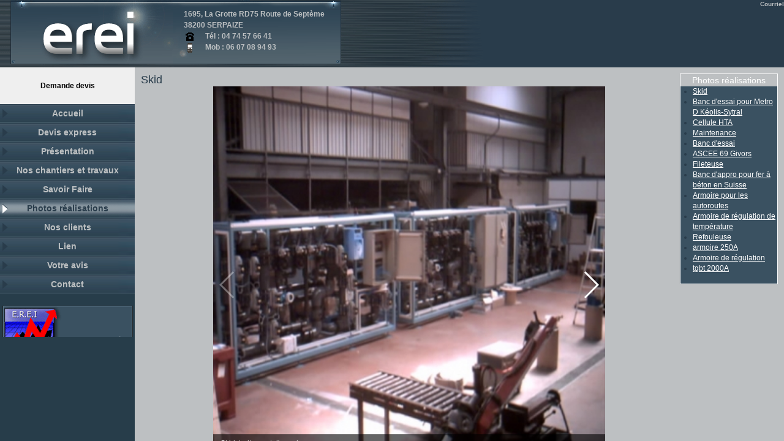

--- FILE ---
content_type: text/html; charset=utf-8
request_url: https://www.erei.fr/album-skid.5711.html
body_size: 4450
content:
<!DOCTYPE html> 
<html lang="fr">
<head>
<title>Skid</title>
<meta charset="UTF-8" >
<meta name="description" content="Regarder les photos de skid par EREI. Crédit photo: ©2026 ERIC RUGGERI" >
<meta name="keywords" content=" photo, image, diaporama, Photos réalisations, EREI ,  FRANCE, Skid" >
<meta property="og:url"           content="https://www.erei.fr/album-skid.5711.html" >
<meta property="og:type"          content="website" >
<meta property="og:title"         content="Skid" >
<meta property="og:description"   content="Regarder les photos de skid par EREI. Crédit photo: ©2026 ERIC RUGGERI" >
<meta name="robots" content="index, follow, All" >
<link rel='canonical' href='https://www.erei.fr/album-skid.5711.html' > 
<meta name="viewport" content="width=device-width, initial-scale=1.0">
<link rel="icon" type="image/png" href="/images/favicon-alternative.png">
<link rel="apple-touch-icon" href="/images/favicon-alternative.png">
<meta name="author" content="ERIC RUGGERI" >
<script src="https://cdnjs.cloudflare.com/ajax/libs/jquery/3.6.3/jquery.min.js" integrity="sha512-STof4xm1wgkfm7heWqFJVn58Hm3EtS31XFaagaa8VMReCXAkQnJZ+jEy8PCC/iT18dFy95WcExNHFTqLyp72eQ==" crossorigin="anonymous" referrerpolicy="no-referrer"></script>
<script src='/javascripts/wow.min.js'></script>
<script src="/javascripts/customv3.js?v=20251205"></script>
<script src="/javascripts/trackingMA.js"></script>
<script src="/javascripts/formByStep.js"></script>
<script src="/javascripts/adressAutoComplete.js"></script>
<script>
var delais = 3000;	//Temps d'espacement entre les effets en millisecondes	
var time = 1000;   //Temps d'execution de l'effet en milliseconde
</script>
<script type="application/ld+json"> { "@context" : "http://schema.org", "@type" :"LocalBusiness","name" : "EREI ","image" : "https://www.erei.fr/images/logo/logo-72912.jpg ","telephone" : "0474576641 ","priceRange" : "$$$","address" : { "@type" : "PostalAddress", "streetAddress" : "1695, La Grotte", "addressLocality" : "SERPAIZE", "postalCode" : "38200" }} </script><link rel="stylesheet" href="https://cdnjs.cloudflare.com/ajax/libs/twitter-bootstrap/4.0.0/css/bootstrap.min.css" type="text/css" >
<link rel="stylesheet" href="/images/professionnel/72912/menugauchefixetoutelargeur.css" type="text/css"  media="screen  and (min-width: 992px) " >
<style>
body {font-size: 12px;}
</style>
<link rel="stylesheet" href="/stylecouleur-72912.css" type="text/css"  media="screen">
<!-- jQuery (necessary for Bootstrap's JavaScript plugins) -->
<script src="https://cdn.jsdelivr.net/npm/@popperjs/core@2.11.6/dist/umd/popper.min.js" integrity="sha384-oBqDVmMz9ATKxIep9tiCxS/Z9fNfEXiDAYTujMAeBAsjFuCZSmKbSSUnQlmh/jp3" crossorigin="anonymous"></script>
<script src="https://cdn.jsdelivr.net/npm/bootstrap@5.2.3/dist/js/bootstrap.min.js" integrity="sha384-cuYeSxntonz0PPNlHhBs68uyIAVpIIOZZ5JqeqvYYIcEL727kskC66kF92t6Xl2V" crossorigin="anonymous"></script>
<script src="/javascripts/dynMenuv2.js?v=20160406"></script>

<link rel="stylesheet" href="/css/minpro/min-www.erei.fr.css?v=2026012" type="text/css" media="screen" >
</head>
<body>


<div id="debut_site_contenu">
</div>

<div id="site_contenu" style="overflow-x: hidden; max-width:100%;">

    <div id="site_page_image1"></div><div id="site_page_image2"></div>
<div id="site_entete">
<div id=menuBt><div id=burger></div></div>
<div id=divMenuDeroulant>
 <ul id=menuDeroulant></ul>
</div><!-- divMenuDeroulant -->
<img onclick="location.href='https://www.erei.fr'"  class="imagelogo" src="/images/logo/logo-72912.jpg" alt="Etude conception armoire électrique Pupitre Maintenance industrielle SERPAIZE" /><div class="vcard" id="site_nom">
<div id="site_logo">
<a  href="https://www.erei.fr" title="EREI"><span class="fn" >Etude conception armoire électrique Pupitre Maintenance industrielle SERPAIZE</span></a>
</div> <!-- site_logo -->
<div id="site_bandeau">
</div> <!-- site_bandeau -->
<div id="site_bandeau2">
</div> <!-- site_bandeau2 -->
<div id="liendevis">
<button class="boutonaction" style="border-style: none;" onclick="location.href='/mon-devis.html'" title="demande devis">demande devis</button>
</div><!-- liendevis -->
<div class="adr" id="site_adresse" >
<span class="adresse"><span class="street-address" >
1695, La Grotte</span>
<span class="extended-address">RD75 Route de Septème</span>
</span>
<span class="ville">
<span class="postal-code" >38200</span> <span class="locality" >SERPAIZE</span>
</span>
<span class="ville_mobile">
<span class="locality" >SERPAIZE</span>
</span>
<div id="numerotelephone">
<div id="numerotelephone_mobile"><span data-proid="72912" onclick="location.href='tel:0474576641'" ></span></div>
<span class="tel clicktocall" onclick="location.href='tel:0474576641'">
<span class="picto" >T&eacute;l : </span><span class='linknepassuivre'>04 74 57 66 41</span>
</span>
<span class="mob"  onclick="location.href='tel:0607089493'"   >
<span class="picto">Mob : </span><span class='linknepassuivre'>06 07 08 94 93</span>
</span>
</div> <!-- numerotelephone -->
<span id="contact_mobile" style="cursor: pointer;" class="validerformulaire"   onclick="location.href='/mon-devis.html'" title="demande devis"></span>
</div> <!-- site_adresse -->

<div id="lien_entete">
<span  class="lienemail"  onclick="location.href='/envoyer-email.html'" title="Nous envoyer un Email" >Courriel</span>
</div> <!-- lien_entete -->
</div> <!-- site_nom -->
</div> <!-- site_entete -->

    <div id="site_menu_page">
<ul id='menuDeroulant4' class='menuDeroulantHorizontal'><li class="lien_0_menu"><span   ><a  class="inactif"   href="/"   title="Aller Accueil" accesskey="1"  ><span class="pictomenu"></span><span class="textemenu" >Accueil</span></a></span></li>
<li class="lien_1_menu"><span   ><a  class="inactif"   href="/mon-devis.html"   title="Devis express"   ><span class="pictomenu"></span><span class="textemenu" >Devis express</span></a></span></li>
<li class="lien_2_menu"><span   ><a  class="inactif"   href="/article-presentation.72912.1166.html"   title="Présentation"   ><span class="pictomenu"></span><span class="textemenu" >Présentation</span></a></span></li>
<li class="lien_3_menu"><span   ><a  class="inactif"   href="/article-nos-chantiers-et-travaux.72912.1169.html"   title="Nos chantiers et travaux"   ><span class="pictomenu"></span><span class="textemenu" >Nos chantiers et travaux</span></a></span></li>
<li class="lien_4_menu"><span   ><a  class="inactif"   href="/prestations-de-erei.72912.html"   title="Savoir Faire"   ><span class="pictomenu"></span><span class="textemenu" >Savoir Faire</span></a></span></li>
<li id="current" class="lien_5_menu"><span  ><a  class="actif"    href="/albums.html"   title="Photos réalisations"   ><span class="pictomenu"></span><span class="textemenu" >Photos réalisations</span></a></span></li>
<li class="lien_6_menu"><span   ><a  class="inactif"   href="/article-nos-clients.72912.1167.html"   title="Nos clients" accesskey="7"  ><span class="pictomenu"></span><span class="textemenu" >Nos clients</span></a></span></li>
<li class="lien_7_menu"><span   ><a  class="inactif"   href="/article-lien.72912.1309.html"   title="Lien" accesskey="7"  ><span class="pictomenu"></span><span class="textemenu" >Lien</span></a></span></li>
<li class="lien_8_menu"><span   ><a  class="inactif"   href="/avis.html"   title="Votre avis" accesskey="7"  ><span class="pictomenu"></span><span class="textemenu" >Votre avis</span></a></span></li>
<li class="lien_9_menu"><span   ><a  class="inactif"   href="/plan-d-acces.html"   title="Contact" accesskey="7"  ><span class="pictomenu"></span><span class="textemenu" >Contact</span></a></span></li>
</ul>
</div>


    <div id="debut_site_page">
    </div>

    <div id="site_page" class="pageprorealisation">
                            <div id="cartouche">
                <div id="debutcartouche">
                </div><!-- debut cartouche -->
                <div id="debutprestation"></div>
<div id="prestation"><h4>Photos réalisations</h4>
<ul><li><a href="/album-skid.5711.html">Skid</a></li><li><a href="/album-banc-d-essai-pour-metro-d-keolis-sytral.5712.html">Banc d'essai pour Metro D Kéolis-Sytral</a></li><li><a href="/album-cellule-hta.5716.html">Cellule HTA</a></li><li><a href="/album-maintenance.5713.html">Maintenance</a></li><li><a href="/album-banc-d-essai.5714.html">Banc d'essai</a></li><li><a href="/album-ascee-69-givors.5717.html">ASCEE 69 Givors</a></li><li><a href="/album-fileteuse.5718.html">Fileteuse</a></li><li><a href="/album-banc-d-appro-pour-fer-a-beton-en-suisse.5720.html">Banc d'appro pour fer à béton en Suisse</a></li><li><a href="/album-armoire-pour-les-autoroutes.5721.html">Armoire pour les autoroutes</a></li><li><a href="/album-armoire-de-regulation-de-temperature.5722.html">Armoire de régulation de température</a></li><li><a href="/album-refouleuse.7242.html">Refouleuse</a></li><li><a href="/album-armoire-250a.7982.html">armoire 250A</a></li><li><a href="/album-armoire-de-regulation.69728.html">Armoire de régulation</a></li><li><a href="/album-tgbt-2000a.129091.html">tgbt 2000A</a></li></ul>
</div>
<div id="finprestation"></div>

                <div id="fincartouche">
                </div><!-- fin cartouche -->
            </div>
            <!--  cartouche -->
        
        <div id="site_page_texte" style="margin: 0 0 20px 0;">
                                                <h1>Skid</h1>
                            
                            <div id="gallerie" class="swiper-container gallery-top" style="width:640px;height:480px;">
        <div class="swiper-wrapper"><div class="swiper-slide"><img src="/images/photo/72912/realisation5711.jpg" alt="Skid"><div class="swiper-text" style="width:100%;top:auto;bottom:0;left:0%;"><div class="title" style="color:#FFF;font-size:12px;text-align:left;position:relative;padding:0.5vw 1vw;background-color:rgba(0, 0, 0, 0.6);">Skid: traitement d'eau de mer</div></div></div><div class="swiper-slide"><img src="/images/photo/72912/realisation82049.jpg" alt="skid groupe froid"><div class="swiper-text" style="width:100%;top:auto;bottom:0;left:0%;"><div class="title" style="color:#FFF;font-size:12px;text-align:left;position:relative;padding:0.5vw 1vw;background-color:rgba(0, 0, 0, 0.6);">skid groupe froid</div></div></div></div><div class="swiper-button-prev swiper-button-white"></div><div class="swiper-button-next swiper-button-white"></div></div><div id="gallery-gallerie" class="swiper-container gallery-thumbs" style="max-width: 640px;height:100px;"><div class="swiper-wrapper"><div class="swiper-slide"><img src="/images/photo/72912/realisation5711.jpg" alt="Skid"></div><div class="swiper-slide"><img src="/images/photo/72912/realisation82049.jpg" alt="skid groupe froid"></div></div></div><script src="/javascripts/swiper.min.js" type="text/javascript"></script>
    <link rel="stylesheet" href="/css/swiper.min.css" type="text/css"><script>
        document.addEventListener("DOMContentLoaded",function(){ 
        var swiperOptions = {
            effect: "slide",
            autoplay: 5000,
            loop: false,
            autoHeight: false,
            speed: 3000,
            pagination: "",
            paginationClickable: false,
            nextButton: "#gallerie .swiper-button-next",
            prevButton: "#gallerie .swiper-button-prev",
            simulateTouch: true,
            // Default values
            autoplayDisableOnInteraction: false,
            preloadImages: false,
            centeredSlides: true,
            lazyLoading: true,

            spaceBetween: 0,
            slidesPerView: 1,
            slidesPerColumn: 1,
            coverflow: {
                rotate: 50,
                stretch: 0,
                depth: 100,
                modifier: 1,
                slideShadows : true
            },
            cube: {
              slideShadows: true,
              shadow: true,
              shadowOffset: 20,
              shadowScale: 0.94
            },
            watchSlidesProgress: false,
        };
        function updategallerieSize(){
            if($(window).width() < 640){$("#gallerie").width("auto").height($("#gallerie").width()*3/4);$("#gallerie .swiper-slide").width($("#gallerie").width())}
            else{$("#gallerie").width("640px").height("480px");}
        }

        $(document).ready(function(){updategallerieSize()});
        $(window).resize(function(){updategallerieSize()});
    
        

        var mainSwiper = new Swiper("#gallerie", swiperOptions);
            var galleryThumbs = new Swiper("#gallery-gallerie", {
                spaceBetween: 10,
                centeredSlides: true,
                slidesPerView: 7,
                touchRatio: 0.5,
                slideToClickedSlide: true,
            });

            mainSwiper.params.control = galleryThumbs;
            galleryThumbs.params.control = mainSwiper;});</script>
                    </div><!-- site_page_texte -->


    </div> <!-- site_page   -->

    <div id="fin_site_page">
    </div>

    <button class="scroll-to-top" title='Remonter vers le haut'></button>
<div id="site_bas_page">


<div class="lienstandard">
 <a href="/info-legales.html" title="Mentions l&eacute;gales et confidentialit&eacute;" accesskey="2" >Mentions l&eacute;gales et confidentialit&eacute;</a> 
 <button class="linknepassuivre" onclick="location.href='https://www.meilleur-artisan.com/docs/interfaceadmin.php'"  title="Gestion site internet" > Admin</button> 
 <a href="/plan-du-site.html" title="Plan du site" accesskey="3" >Sommaire</a>
</div></div><!-- baspage-->
<script>
new WOW().init();
</script>


    <noscript>
        <!-- <link rel="stylesheet" href="https://ajax.aspnetcdn.com/ajax/bootstrap/4.0.0/css/bootstrap.min.css"> -->
        <!-- <link rel="stylesheet" href="https://cdnjs.cloudflare.com/ajax/libs/twitter-bootstrap/4.0.0/css/bootstrap.min.css">--> 
        <!-- <link rel="stylesheet" href="/css/swiper.min.css"/> -->
        <link rel="stylesheet" href="/css/animate.min.css">
        <!--<link rel="stylesheet" href="/css/photoswipe/default-skin/photoswipe.css">-->
    </noscript>
    <script>
    function loadStyleSheet(src) {
        if (document.createStyleSheet) {
            document.createStyleSheet(src);
        } else {
            $("head").append($("<link rel='stylesheet' href='" + src + "' type='text/css' media='screen' >"));
        }
    };

    $(window).on("load", function () {
        // loadStyleSheet("/css/swiper.min.css");
        loadStyleSheet("/css/animate.min.css");
        //loadStyleSheet("/css/photoswipe/default-skin/photoswipe.css");
        //loadStyleSheet("https://ajax.aspnetcdn.com/ajax/bootstrap/4.0.0/css/bootstrap.min.css");
        //loadStyleSheet("https://cdnjs.cloudflare.com/ajax/libs/twitter-bootstrap/4.0.0/css/bootstrap.min.css");
    });
    </script>

</div> <!-- site_contenu-->

<div id="fin_site_contenu">
</div>

<style>
    .link-container {
        display: grid;
        grid-template-columns: repeat(4, 1fr);
        gap: 5px;
        text-align: center;
    }

    @media (max-width: 768px) {
        .link-container {
            grid-template-columns: 1fr;
        }
    }
</style>

</body>
</html>


--- FILE ---
content_type: text/css
request_url: https://www.erei.fr/images/professionnel/72912/menugauchefixetoutelargeur.css
body_size: 1186
content:
body {
    background-color: #cacaff;
    margin: 0;
    padding: 0
}

input, select {
    font-size: .8em
}

#site_contenu {
    width: 100%;
    height: 100%;
    min-width: 1000px;
    position: absolute;
    text-align: left;
    margin: 0;
    padding: 0
}

#site_entete {
    height: 110px;
    background: transparent url(image1.gif) no-repeat left top;
    z-index: 5;
    margin: 0
}

#site_menu_page {
    float: left;
    z-index: 1;
    width: 220px;
    height: 440px;
    background: transparent url(image3.gif) no-repeat 0 0;
    padding: 60px 0 0 0;
    margin: 0
}

html > body #site_menu_page {
    min-height: 440px;
    height: auto
}

#site_page {
    height: 570px;
    background-color: #99c;
    padding: 10px 10px 10px 10px;
    margin: 0 0 0 220px
}

html > body #site_page {
    height: auto;
    min-height: 570px
}

#site_bas_page {
    left: 0;
    float: left;
    clear: left;
    z-index: 1;
    width: 100%;
    text-decoration: none;
    text-align: center;
    padding-top: 2px;
    border-top: 1px solid #3232ff
}

th {
    border-color: #3232ff;
    border-style: solid;
    border-width: 1px
}

h1 {
    font-size: 1.5em;
    margin: 0
}

h2 {
    font-size: 1.4em
}

h3 {
    font-size: 1.3em
}

h4 {
    font-size: 1.2em
}

h5 {
    font-size: 1.1em
}

h6 {
    font-size: 1em
}

fieldset {
    border: 1px solid #000;
    color: #000;
    background: 0 0;
    font-weight: 700;
    margin: 0;
    padding: 3px
}

legend {
    color: #3232ff
}

#liste_ville {
    border: 1px solid #3232ff;
    background: #ff9
}

#liste_ville ul {
    list-style: none;
    cursor: pointer;
    margin: 0;
    padding: 0
}

.selected {
    background: #ddd
}

#lien_entete {
    position: absolute;
    top: 0;
    left: 0;
    width: 100%;
    border: none;
    color: #3232ff;
    text-align: right;
    height: 20px;
    font-weight: 700;
    font-size: .8em
}

#lien_entete a {
    padding-right: 10px
}

#site_logo a {
    position: absolute;
    left: 0;
    top: 0;
    width: 220px;
    height: 110px;
    display: block;
    background: url(image2.gif) no-repeat;
    text-indent: -5000px;
    z-index: 10;
    margin: 0;
    padding: 0
}

#site_entete #liendevis button {
    position: absolute;
    display: block;
    left: 0;
    top: 110px;
    z-index: 20;
    height: 60px;
    width: 220px;
    margin: 0;
    padding: 0
}

#site_baseline {
    position: absolute;
    top: 0;
    left: 610px;
    width: 400px;
    height: 32px;
    line-height: 16px;
    font-weight: 700;
    text-align: center;
    margin: 0
}

#site_bandeau {
    position: absolute;
    top: 0;
    left: 220px;
    height: 110px;
    width: 580px
}

#site_nom_site {
    display: none
}

#site_adresse {
    position: absolute;
    top: 14px;
    left: 300px;
    width: 400px;
    border: none;
    color: #3232ff;
    text-align: left;
    height: 90px;
    font-weight: 700
}

.ville {
    float: left;
    width: 400px
}

.tel {
    margin-top: 1px;
    clear: left
}

.mob, .tel {
    width: 400px;
    display: block;
    font-size: 12px;
    font-weight: 900;
    padding: 0 0 0 35px;
    height: 18px;
    line-height: 18px;
    background-repeat: no-repeat;
    background-position: 0 0
}

.tel {
    background-image: url(image7.gif)
}

.mob {
    background-image: url(image8.gif)
}

#site_page h3 {
    font-weight: 700;
    color: #5b1615;
    margin: 0;
    padding: 8px 0;
    font-style: normal;
    text-transform: capitalize
}

#site_page h3:first-letter {
    font-size: 30px;
    font-weight: 900
}

a {
    color: #3232ff;
    border: none;
    text-decoration: underline
}

a:hover {
    color: #ff3
}

#site_menu_page ul {
    width: 220px;
    list-style-type: none;
    border: none;
    margin: 0;
    padding: 0
}

#site_menu_page li {
    display: block;
    height: 31px;
    margin: 0;
    padding: 0
}

#site_menu_page li a, #site_menu_page li button {
    display: block;
    width: 220px;
    line-height: 30px;
    text-align: center;
    font-size: 1.2em;
    font-weight: 700;
    color: #3232ff;
    text-decoration: none;
    background: transparent url(image5.gif) no-repeat 0 0;
    padding: 0
}

#site_menu_page li a.actif, #site_menu_page li a:hover {
    text-decoration: none;
    background: transparent url(image6.gif) no-repeat 0 0
}

#site_bas_page form, #site_bas_page img {
    border: none;
    text-align: center
}

div #site_bas_page a {
    text-decoration: none;
    font-size: .8em
}

#realisation {
    position: absolute;
    left: 230px;
    top: 200px;
    width: 640px;
    height: 480px;
    margin: 0 0
}

#nextprev {
    position: absolute;
    left: 230px;
    top: 160px;
    width: 100px;
    height: 33px
}

div.titreimage {
    position: absolute;
    left: 340px;
    top: 160px;
    position: absolute;
    height: 35px;
    width: 480px
}

div#titre {
    width: 520px;
    margin: 0 0;
    padding: 5px
}

div#titre h4 {
    text-align: left;
    margin: 0
}

div#plansite a {
    color: #00f
}

div#plansite a:hover {
    color: #00f;
    font-weight: 700
}

#cartouche {
    float: right;
    width: 160px;
    height: auto;
    border: 1px solid #acaced;
    text-align: left;
    background-color: #ccf;
    margin: 0 0 0 5px;
    padding: 0
}

#cartouche ul {
    cursor: pointer;
    margin-left: 20px;
    padding: 0
}

#diaporama, #diaporamaprestation {
    width: 160px;
    height: 120px;
    margin: 0;
    padding: 0
}

#cartouche h4 {
    text-align: center;
    height: 20px;
    line-height: 20px;
    margin: 0;
    padding: 0
}

#diaporama img, #diaporama img a {
    border: none;
    margin: 0;
    padding: 0
}

#nextprev img, td {
    border: none
}

#site_logo, #site_nom, #site_page_texte {
    margin: 0;
    padding: 0
}

--- FILE ---
content_type: text/css; charset=iso-8859-1
request_url: https://www.erei.fr/stylecouleur-72912.css
body_size: 1120
content:
:root {--cou-fd-pageweb: #3A5161;--cou-fd-pageweb-rgb: 58,81,97;--cou-fd-site: #273D4A;--cou-fd-site-rgb: 39,61,74;--cou-fd-entete: #293C4B;--cou-fd-entete-rgb: 41,60,75;--cou-pl-adresse: #BDC0C2;--cou-pl-adresse-rgb: 189,192,194;--cou-pl-lienentete: #BDC0C2;--cou-pl-lienentete-rgb: 189,192,194;--cou-pl-menuon: #293C4B;--cou-pl-menuon-rgb: 41,60,75;--cou-pl-menuoff: #BDC0C2;--cou-pl-menuoff-rgb: 189,192,194;--cou-pl-page: #293C4B;--cou-pl-page-rgb: 41,60,75;--cou-fd-page: #BDC0C2;--cou-fd-page-rgb: 189,192,194;--cou-pl-titre3: #3A5161;--cou-pl-titre3-rgb: 58,81,97;--cou-pl-titre4: #FFFFFF;--cou-pl-titre4-rgb: 255,255,255;--cou-fd-titre4: #BDC0C2;--cou-fd-titre4-rgb: 189,192,194;--cou-pl-lien: #B90202;--cou-pl-lien-rgb: 185,2,2;--cou-pl-lienhover: #3A5161;--cou-pl-lienhover-rgb: 58,81,97;--cou-pl-strong: #FFFFFF;--cou-pl-strong-rgb: 255,255,255;--cou-pl-form: #273D4A;--cou-pl-form-rgb: 39,61,74;--cou-pl-legend: #293C4B;--cou-pl-legend-rgb: 41,60,75;--cou-fd-menu2: #3A5161;--cou-fd-menu2-rgb: 58,81,97;--cou-bd-menu2: #FFFFFF;--cou-bd-menu2-rgb: 255,255,255;--cou-pl-lienmenu2on: #BDC0C2;--cou-pl-lienmenu2on-rgb: 189,192,194;--cou-pl-lienmenu2off: #FFFFFF;--cou-pl-lienmenu2off-rgb: 255,255,255;--cou-pl-piedpage: #BDC0C2;--cou-pl-piedpage-rgb: 189,192,194;--cou-fd-piedpage: #3A5161;--cou-fd-piedpage-rgb: 58,81,97;--cou-bd-piedpage: #BDC0C2;--cou-bd-piedpage-rgb: 189,192,194;--cou-pl-lienpiedpage: #BDC0C2;--cou-pl-lienpiedpage-rgb: 189,192,194;--cou-pl-message: #FFFFFF;--cou-pl-message-rgb: 255,255,255;--cou-fd-message: #BDC0C2;--cou-fd-message-rgb: 189,192,194;--cou-fd-diapo: #000000;--cou-fd-diapo-rgb: 0,0,0;}body {background-color: #3A5161;} #miniature2 .gallery_titre {background-color: #3A5161;} #site_contenu {background-color: #273D4A;}#miniature2 .gallery_titre {background-color: #273D4A!important;}@media(min-width:992px) {#site_entete {background-color: #293C4B;} }@media(min-width:992px) {#site_adresse, #site_adresse .adresse, #site_adresse .ville  {color: #BDC0C2;} }@media(min-width:992px) {#site_adresse .adresse::before, #lien_entete .lienemail::before  {background-color: #BDC0C2;} } #lien_entete, #lien_entete a  {color: #BDC0C2;} #site_menu_page > ul > li:hover > span > a::before{background-color: #293C4B;} .btn-more:hover svg {fill: #293C4B;}#site_menu_page > ul > li > span > a.actif::before{background-color: #293C4B;}@media(min-width:992px) { #site_menu_page li a:hover,#site_menu_page li button:hover, #site_menu_page li a.actif {color: #293C4B;} }@media(min-width:992px) { #site_menu_page li a, #site_menu_page li button {color: #BDC0C2;} .svg-more-icon {fill: #BDC0C2;} }#site_page {color: #293C4B;} .pagedevis .choixprestation a {color: #293C4B;} .inverse .swiper-avis {color: #293C4B;} #site_page {background-color: #BDC0C2;} #site_page h3 {color: #3A5161;} #site_page h4 {color: #FFFFFF;} #site_page h4 {background-color: #BDC0C2;} #site_page p, #site_page ul li {line-height: 1.428em ;} #site_bas_page p {line-height: 1.428em ;} a {color: #B90202;} a:hover {color: #3A5161;} strong {color: #FFFFFF;} fieldset {color: #273D4A;} .btn-check:checked + label {color: #273D4A !important;} .btn-check + label {border-color: #495057 !important; color: #495057 !important;} .btn-check:checked + label {background-color: #ced4da !important} legend {color: #293C4B;} #cartouche, #avis, #news, #site_menu_page ul.menuDeroulantHorizontal li ul {background-image:none; background-color: #3A5161;} #cartouche, #avis, #news, #site_menu_page ul.menuDeroulantHorizontal li ul {border-color: #FFFFFF;} #cartouche li a, #avis li a, #news li a, #validation-achat a, #site_menu_page ul.menuDeroulantHorizontal li ul li a, #site_menu_page ul.menuDeroulantHorizontal li ul li button {color: #FFFFFF;} #cartouche li a:hover,#cartouche li a.article-current, #avis li a:hover, #news li a:hover, #validation-achat a:hover,  #site_menu_page ul.menuDeroulantHorizontal li ul li a:hover, #site_menu_page ul.menuDeroulantHorizontal li ul li button:hover {color: #BDC0C2;} #site_bas_page {color: #BDC0C2;} #site_bas_page {background-color: #3A5161;} #site_bas_page {border-color: #BDC0C2;} #site_bas_page a {color: #BDC0C2;} #titre, .message  {color: #FFFFFF;} #titre, .message  {background-color: #BDC0C2;} @media(max-width:991px) {#site_entete #site_logo > a > span  {color: #!important; }} @media(max-width:991px) { #entete_boutique .panier a::before  {background-color: #!important; }} #diapo_accueil .swiper-button{background-color:rgba(0, 0, 0, 1)!important;}#diapo_accueil .swiper-button:hover{background-color:rgba(51, 51, 51, 1)!important;}@media screen and (max-width: 991px){#diapo_accueil .subtitle{display:none;}}@media screen and (max-width: 991px){#diapo_accueil .btnmobile{display:none;}}@media screen and (max-width: 991px){}@media screen and (min-width: 992px){#couverturepro .zonetext {width:46%;right:4%;padding-left:0;}#couverturepro .btncouverture2 {width:46%;}}#regForm .tab .radioCard label, #regForm ul li.choixdevis a {color: #!important;border: 1px solid #!important;}#regForm .tab .radioCard label:hover, #regForm ul li.choixdevis a:hover {background-color: #!important;}

--- FILE ---
content_type: text/css
request_url: https://www.erei.fr/css/minpro/min-www.erei.fr.css?v=2026012
body_size: 19448
content:
body{font-family:Arial,Optima,sans-serif}.btn{border-radius:0;-webkit-border-radius:0;-moz-border-radius:0;-ms-border-radius:0;-o-border-radius:0}@media (max-width:991px){.btn{white-space:normal}}[type="reset"],[type="submit"],button,html [type="button"]{-webkit-appearance:none;appearance:none}.w-3{width:350px}@media (max-width:991px){.w-3{width:300px}}pre{font-family:"Courier";background-color:#edf4f7;border:1px solid #d4dbdd;border-radius:5px;padding:0 20px;color:#75797a;margin:10px 0;overflow-x:auto}pre mark{background:#e7e789;padding:0 5px;color:#555}sub,sup{font-size:smaller;line-height:1.5em;vertical-align:baseline}.panel{position:relative;min-width:0;word-wrap:break-word;background-color:#fff;background-clip:border-box;border:1px solid rgb(0 0 0 / .125);border-radius:.25rem;padding:1.25rem}.img-fluid{width:100%}a{text-decoration:underline}#site_menu_page a{box-sizing:content-box}@media (max-width:991px){.article{width:100%}.container-fluid{width:auto}}@media (min-width:992px){.passurecran{display:none}}.nobot{display:none}button{cursor:pointer}.article{width:100%;clear:both;margin-top:10px;margin-bottom:10px}.article:after{content:'';display:block;clear:both}.pictoqualif{max-height:50px;max-width:100px}.article>div:last-of-type{margin-right:0!important}.inverse .article,.inverse>.row{margin:0}.inverse img{max-width:100%;vertical-align:bottom}.colonne_demi{width:48%;float:left;margin-right:4%}.colonne_demi img{max-width:100%}.colonne_tiers{width:30.666%;float:left;margin-right:4%}.colonne_2tiers{width:65.333%;float:left;margin-right:4%}.colonne_quart{width:23.5%;float:left;margin-right:2%}.colonne_2quart{width:49%;float:left;margin-right:2%}.colonne_3quart{width:74.5%;float:left;margin-right:2%}.colonne_cinq{width:18.4%;float:left;margin-right:2%}.colonne_six{width:15%;float:left;margin-right:2%}.colonne_tiers img,.colonne_quart img,.colonne_cinq img,.colonne_six img{max-width:100%}.bloc_demi{width:44%;padding:2%;float:left;margin-right:3%;border-radius:3px}.bloc_tiers{width:26%;padding:2%;float:left;margin-right:3%;border-radius:3px}.equal_height{flex-grow:1}@media (max-width:991px){.colonne_demi,.colonne_tiers,.colonne_2tiers,.colonne_quart,.colonne_2quart,.colonne_3quart,.bloc_demi,.bloc_tiers{width:100%;text-align:center}}.image_none{display:none}#site_page_texte div.inverse .image-pleine-largeur{width:100%;height:auto}@media (max-width:991px){#site_page_texte .inverse{margin-left:-15px;margin-right:-15px}}.center-block{text-align:center}.center-block img{max-width:200px}.scroll-to-top{box-shadow:0 .5rem 1rem rgb(0 0 0 / .15);width:50px;height:50px;position:fixed;bottom:20px;right:20px;display:none;background-color:#222;border-radius:50px;border-style:none;z-index:1010;align-items:center;justify-content:center;-webkit-transition:background-color .3s;transition:background-color .3s;-webkit-transition-timing-function:ease-in-out;transition-timing-function:ease-in-out}.scroll-to-top:before{color:#fff;margin-top:5px;border-right:4px solid currentcolor;border-bottom:4px solid currentcolor;content:'';position:absolute;width:16px;height:16px;transform:rotate(-135deg)}.scroll-to-top:hover{background-color:#333}.scroll-to-top:focus{outline:none}@keyframes zoomtexte{0%{transform:scale(0);-webkit-transform:scale(0);-moz-transform:scale(0);-ms-transform:scale(0);-o-transform:scale(0)}100%{transform:scale(1);-webkit-transform:scale(1);-moz-transform:scale(1);-ms-transform:scale(1);-o-transform:scale(1)}}@keyframes zoomprestations{0%{opacity:0}100%{opacity:1}}@keyframes slideright{0%{transform:translateX(20px);-webkit-transform:translateX(20px);-moz-transform:translateX(20px);-ms-transform:translateX(20px);-o-transform:translateX(20px)}100%{transform:translateX(0);-webkit-transform:translateX(0);-moz-transform:translateX(0);-ms-transform:translateX(0);-o-transform:translateX(0)}}.apparitionphoto{animation:zoomprestations 0.8s ease,zoomtexte 0.8s ease;-webkit-animation:zoomprestations 0.8s ease,zoomtexte 0.8s ease}.apparitiontexte{animation:zoomprestations 1s ease,zoomtexte 1s ease;-webkit-animation:zoomprestations 1s ease,zoomtexte 1s ease}.chatprestation{border:1px solid grey;border-radius:0 20px 20px 20px;-webkit-border-radius:0 20px 20px 20px;-moz-border-radius:0 20px 20px 20px;-ms-border-radius:0 20px 20px 20px;-o-border-radius:0 20px 20px 20px}.apparitionprestations{opacity:0;animation:zoomprestations 1s ease 1s forwards;-webkit-animation:zoomprestations 1s ease 1s forwards}#likeproconnected{position:relative}#proconnected{position:absolute;left:37px;bottom:.5px;width:14px;height:14px;background-color:#34eb4f;border-radius:7px;-webkit-border-radius:7px;-moz-border-radius:7px;-ms-border-radius:7px;-o-border-radius:7px;border:2px solid #fff}#fil_ariane{clear:both;height:25px;line-height:25px;margin:0 auto}#fil_ariane a{text-decoration:none;padding:0;text-transform:lowercase}#fil_ariane a:hover{text-decoration:underline}#fil_ariane a::first-letter{text-transform:uppercase}#fil_ariane a::after{content:">";padding:0 5px 0 5px}#fil_ariane a:hover::after{text-decoration:none!important}#fil_ariane span:last-child a::after{content:''}@media (max-width:991px){#fil_ariane{display:none!important}}.btn,.btn-outline,.btn-outline-2{display:inline-block;background-color:#CCC;color:#111;font-weight:600;text-decoration:none;text-align:center;vertical-align:middle;-webkit-user-select:none;-moz-user-select:none;-ms-user-select:none;user-select:none;border:1px solid #fff0;padding:.375rem .75rem;font-size:1em;line-height:1.5;transition:color .15s ease-in-out,background-color .15s ease-in-out,border-color .15s ease-in-out,box-shadow .15s ease-in-out}.linknepassuivre{color:inherit!important;background-color:transparent!important;border:none!important;padding:0!important;font:inherit;cursor:pointer}.boutonaction{border:none!important;font:inherit;font-weight:700;cursor:pointer}.boutonaction:first-letter{text-transform:uppercase}button.linknepassuivre{text-decoration:underline}.linknepassuivre:hover{border:none!important;cursor:pointer}#site_bas_page .linknepassuivre{text-decoration:none!important}.clearfix::after{display:block;clear:both;content:""}#btnToForm{min-width:0;width:auto;z-index:999;position:fixed;top:0;bottom:0;margin:auto!important;right:0;padding-top:5px;line-height:35px;-webkit-transform-origin:100% 50%;-moz-transform-origin:100% 50%;-ms-transform-origin:100% 50%;-o-transform-origin:100% 50%;transform-origin:100% 50%;-webkit-transform:rotate(90deg) translate(50%,50%);-moz-transform:rotate(90deg) translate(50%,50%);-ms-transform:rotate(90deg) translate(50%,50%);-o-transform:rotate(90deg) translate(50%,50%);transform:rotate(90deg) translate(50%,50%)}@media (max-width:991px){#btnToForm{padding:3px 5px 0 5px;height:25px;line-height:inherit;color:#FFF;background-color:#F6F6F6;border:none;-webkit-appearance:none}}a[x-apple-data-detectors]{color:inherit!important;text-decoration:none!important;font-size:inherit!important;font-family:inherit!important;font-weight:inherit!important;line-height:inherit!important}.swiper-slide{display:-webkit-box;display:-ms-flexbox;display:-webkit-flex;display:flex;-webkit-box-pack:center;-ms-flex-pack:center;-webkit-justify-content:center;justify-content:center;-webkit-box-align:center;-ms-flex-align:center;-webkit-align-items:center;align-items:center}#diaporama.swiper-container img,#diaporamaprestation.swiper-container img{position:relative}#diaporama img,#diaporamaprestation img{position:absolute}.etoilevide{fill:#FFF;stroke:#FFD300;stroke-width:1.5;stroke-linejoin:round}.etoilepleine{fill:#FFD300;fill-opacity:.7;stroke:#FFD300;stroke-width:1.5;stroke-linejoin:round}.etoilepartielle{fill-opacity:.7;stroke-width:1.5;stroke:var(--cou-fd-submitOff,#FFD300);stroke-linejoin:round}@media (min-width:992px){hr{border:0;height:9px;width:329px;margin:20px auto;background-image:url(/images/professionnel/Standard/standard60.png);background-repeat:no-repeat;background-position:0 center}.tel>a,.tel>a:hover,.mob>a,.mob>a:hover{color:inherit;text-decoration:none;z-index:99}}.shadow{-webkit-transition:all 0.3s ease-in-out;-moz-transition:all 0.3s ease-in-out;-ms-transition:all 0.3s ease-in-out;-o-transition:all 0.3s ease-in-out;transition:all 0.3s ease-in-out}.shadow:hover{box-shadow:0 5px 20px 0 rgb(0 0 0 / .15)}.box-shadow-1{box-shadow:0 1px 1px 0 rgb(0 0 0 / .15)}.box-shadow-2{box-shadow:0 5px 20px 0 rgb(0 0 0 / .15)}.box-shadow-3{box-shadow:0 10px 30px 2px rgb(0 0 0 / .15)}blockquote{margin-top:20px;margin-bottom:20px;padding:10px 10px 10px 40px;quotes:"\201C" "\201D" "\2018" "\2019";font-size:1.2em;font-style:italic}blockquote:before{color:#ccc;content:open-quote;font-size:4em;line-height:.1em;margin-right:.25em;vertical-align:-.4em}blockquote:after{color:#ccc;font-size:4em;line-height:.1em;margin-left:.25em;vertical-align:-.6em;content:close-quote}.effect-zoe .figcaption{top:auto;bottom:0;padding:1em;height:3.75em;background:#000;color:#FFF;-webkit-transition:-webkit-transform .35s;transition:transform .35s;-webkit-transform:translate3d(0,100%,0);transform:translate3d(0,100%,0)}.effect-zoe h2{float:left;color:#FFF}.effect-zoe p.description{position:absolute;bottom:8em;padding:2em;color:#fff;text-transform:none;font-size:90%;opacity:0;-webkit-backface-visibility:hidden;-webkit-transition:opacity .35s;transition:opacity .35s;-webkit-backface-visibility:hidden}.effect-zoe h2{-webkit-transition:-webkit-transform .35s;transition:transform .35s;-webkit-transform:translate3d(0,200%,0);transform:translate3d(0,200%,0)}.effect-zoe h2{display:inline-block}.effect-zoe:hover p.description{opacity:1}.effect-zoe:hover .figcaption,.effect-zoe:hover h2{-webkit-transform:translate3d(0,0,0);transform:translate3d(0,0,0)}.effect-zoe:hover h2{-webkit-transition-delay:.05s;transition-delay:.05s}.effect-oscar{background:-webkit-linear-gradient(45deg,#22682a 0,#9b4a1b 40%,#3a342a 100%);background:linear-gradient(45deg,#22682a 0,#9b4a1b 40%,#3a342a 100%)}.effect-oscar img{opacity:.9;-webkit-transition:opacity .35s;transition:opacity .35s}.effect-oscar .figcaption{padding:2em;background-color:rgb(58 52 42 / .7);-webkit-transition:background-color .35s;transition:background-color .35s}.effect-oscar .figcaption::before{position:absolute;top:2em;right:2em;bottom:2em;left:2em;border:1px solid #fff;content:''}.effect-oscar h2{margin:20% 0 10px 0;-webkit-transition:-webkit-transform .35s;transition:transform .35s;-webkit-transform:translate3d(0,100%,0);transform:translate3d(0,100%,0)}.effect-oscar .figcaption::before,.effect-oscar p{opacity:0;-webkit-transition:opacity .35s,-webkit-transform .35s;transition:opacity .35s,transform .35s;-webkit-transform:scale(0);transform:scale(0)}.effect-oscar:hover h2{-webkit-transform:translate3d(0,0,0);transform:translate3d(0,0,0)}.effect-oscar:hover .figcaption::before,.effect-oscar:hover p{opacity:1;-webkit-transform:scale(1);transform:scale(1)}.effect-oscar:hover .figcaption{background-color:#fff0}.effect-oscar:hover img{opacity:.4}.effect-ruby{background-color:#17819c}.effect-ruby img{opacity:.7;-webkit-transition:opacity .35s,-webkit-transform .35s;transition:opacity .35s,transform .35s;-webkit-transform:scale(1.15);transform:scale(1.15)}.effect-ruby:hover img{opacity:.5;-webkit-transform:scale(1);transform:scale(1)}.effect-ruby h2{margin-top:20%;-webkit-transition:-webkit-transform .35s;transition:transform .35s;-webkit-transform:translate3d(0,20px,0);transform:translate3d(0,20px,0)}.effect-ruby p{margin:1em 0 0;padding:3em;border:1px solid #fff;opacity:0;-webkit-transition:opacity .35s,-webkit-transform .35s;transition:opacity .35s,transform .35s;-webkit-transform:translate3d(0,20px,0) scale(1.1);transform:translate3d(0,20px,0) scale(1.1)}.effect-ruby:hover h2{-webkit-transform:translate3d(0,0,0);transform:translate3d(0,0,0)}.effect-ruby:hover p{opacity:1;-webkit-transform:translate3d(0,0,0) scale(1);transform:translate3d(0,0,0) scale(1)}div.effect-showcase{transition:all 0.2s ease-in-out;position:relative}.effect-showcase div.figcaption::before,.effect-showcase div.figcaption::after{position:absolute;left:0;height:20px;width:100%;background-color:#fff;z-index:99;content:" ";transition:all 0.5s ease-in-out}.effect-showcase div.figcaption::before{top:0}.effect-showcase div.figcaption::after{bottom:0}.effect-showcase:hover div.figcaption::before,.effect-showcase:hover div.figcaption::after{transition:all 0.5s ease-in-out;height:0}.effect-showcase h2{position:absolute;padding:5px 10px;background:rgb(0 0 0 / .4);color:#FFF!important;text-align:left;left:10px;bottom:30px;transition:all 0.5s ease-in-out}.effect-showcase:hover h2{bottom:10px;transition:all 0.5s ease-in-out}.oldcollapse-content{display:none;padding-bottom:5px;padding-top:5px}.overflow{overflow:hidden}.effect-zoom{transition:transform .2s;display:block}.effect-zoom:hover{-ms-transform:scale(1.5);-webkit-transform:scale(1.5);transform:scale(1.5)}@media (max-width:991px){body{width:auto!important;background-image:none}table,canvas,tbody,td,tr,li,blockquote,code,pre,input,iframe,embed,p,#mapsearch{max-width:100%!important;margin:auto;background-image:none}a img{border:0!important}code,pre,samp{white-space:pre-line!important}ul{margin:0;padding:0}body{-webkit-text-size-adjust:none;-webkit-appearance:none;-moz-appearance:none;margin:auto}fieldset{border-radius:10px}legend{font-weight:700}#site_page_texte hr{margin-right:10px}#cartouche{font-size:1.1em!important;margin:0 0 10px}#site_page_texte{margin-top:10px}#site_page{padding-top:60px;margin:0 0 20px 0;overflow:auto;width:100%}#site_page p{margin:0 0 5px 0}#site_page_texte>p{margin-top:5px!important}#site_page_texte{margin:0 15px 20px 15px}#site_page_texte h4{margin-left:0!important}#site_page h3{margin-bottom:5px}#site_page_texte td{margin-left:0!important}#site_page_texte table{width:100%!important;height:auto!important;margin-left:0!important;table-layout:fixed}#site_page_texte p strong img{margin:5px}#site_page_texte>img{margin-left:0!important}#site_contenu #site_page_texte h1{font-size:1.3em;line-height:1.3em;font-weight:700}#site_contenu #site_page_texte h2{font-size:1.2em;line-height:1.2em;font-weight:700}#site_contenu #site_page_texte h3{font-size:1.1em;line-height:1.2em;font-weight:700}#site_contenu #site_page_texte h4{font-size:1em;line-height:1em;font-weight:700}#site_page_texte p{font-size:1em;line-height:1.5em;margin:0 0 5px 0}#site_page_texte span{font-size:1em}#site_page_texte #miniature span{font-size:.8em}#site_page_texte ul{margin:10px 0;list-style-position:inside}#site_page_texte li{padding-left:10px;font-size:1em;line-height:1.5em}#site_page_texte .message{font-size:1em}q{font-style:italic;display:block}#site_page_texte>img,#site_page_texte>p>img,#site_page_texte>p>a>img,img.pleinelargeurmobile,.image_produit_boutique,#ficheproduit_boutique #photo{height:auto;width:100%;float:none!important}video{max-width:100%!important;margin:auto;background-image:none}#site_page object,#site_page video,#site_page embed{max-width:100%!important;max-height:100%!important;width:auto!important;height:auto!important}#temp_slideshow,#liendevis,#myslideshow,#site_recherche,#site_baseline,#tag-motcle,#lien_entete,.titreimage,#site_bandeau,#site_bandeau2,#diaporama,#rappel-immediat,#site_page_image1,table tbody tr.facultatif,#lienrecherche,#ficheproduit_boutique span.reference_produit_boutique,#site_page_image2 #temp_slideshow,#prestation,#bloc-label,#avis-client,#bandeau img,#tag-motcle,#bandeau img,#avis,.triproduits,#infoclient,.ad-nav,.ad-prev,.ad-next,.nivo-imageLink,.nivo-controlNav,.nivo-directionNav,.nivo-caption p{display:none!important}div #cartouche_articles_enfants a,div#cartouche_articles #cartouche_articles_freres a{padding:10px 0;display:block;text-align:center;text-decoration:none}.passurmobile{display:none!important}.taillerellemobile,img.passurecran{height:auto!important;width:auto!important}.tailleproportionnellemobile{max-width:30%;height:auto!important;width:auto!important}}@media (min-width:992px){#menuBt,#divMenuDeroulant,.imagelogo,#site_entete>span.tel{display:none}#site_menu_page ul li a:hover{transition:1s color}#site_menu_page ul li a{transition:1s color}.menuDeroulant{width:auto}.menuDeroulant ul{z-index:10000;position:absolute}.menuDeroulant li ul{visibility:hidden;list-style:none;display:block}.menuDeroulant ul li{padding-left:5px}.menuDeroulantHorizontal{display:block;margin:0;padding:0;width:auto}.menuDeroulantHorizontal ul{z-index:10000;position:absolute;display:block;width:auto}.menuDeroulantHorizontal li ul{visibility:hidden;opacity:0}.menuDeroulantHorizontal li li ul{position:absolute}.menuDeroulantHorizontal li{display:block;float:left;list-style:none;width:auto!important;height:auto}.menuDeroulantHorizontal li li{display:block;float:none}* html .menuDeroulantHorizontal li li{display:inline}.menuDeroulantHorizontal a{display:block;width:auto;text-decoration:none}#site_menu_page .menuDeroulantHorizontal>li>span>a.mderoulant>span.textemenu::after{content:'\25BE';margin-left:3px}}@media (max-width:991px){#site_menu_page button{border:none;margin:0}#site_menu_page{display:none}#site_menu_page{box-shadow:1px 1px 6px #555;overflow:visible!important;width:100%;margin:0}#site_menu_page{list-style:none;width:100%;padding-bottom:1px;z-index:800;margin-top:65px;position:fixed}#site_menu_page ul{list-style:none;background-color:#fff;;overflow-y:auto;padding-top:0}#site_menu_page>ul{padding-top:35px}#site_menu_page p{color:#fff;display:inline-block;position:absolute;right:10px}#site_menu_page li>span{width:100%}#site_menu_page li{color:#000;cursor:pointer;border-bottom:1px solid #eee;overflow:hidden;margin:0;font-size:14px!important}#site_menu_page li:not(#current){background-color:#FFF}#site_menu_page a,#site_menu_page button{text-align:center;text-transform:uppercase!important;text-decoration:none;color:#333;width:100%;display:block;height:100%;padding:15px 10px}#site_menu_page li>ul{display:none;font-size:12px}div#site_menu_page ul.menuDeroulantHorizontal{height:100vh}div#site_menu_page ul.menuDeroulantHorizontal li>ul>li{margin:auto;font-size:11px!important;background-color:#FFF;border:none}div#site_menu_page ul.menuDeroulantHorizontal li>ul>li a,div#site_menu_page ul.menuDeroulantHorizontal li>ul>li button{background-color:#FFF;width:100%;margin-left:5px;color:#333}#site_menu_page li>ul>li>ul a,#site_menu_page li>ul>li>ul button{background-color:#8c8c8c}#current span{display:inline-block}#menuBt{height:60px;width:60px;cursor:pointer;overflow:hidden;font-weight:700;position:absolute;left:0;top:0;display:flex;justify-content:center;align-items:center}#burger{width:35px;height:5px;background-color:#232323;border-radius:5px;-webkit-border-radius:5px;-moz-border-radius:5px;-ms-border-radius:5px;-o-border-radius:5px;transition:all .5s ease-in-out;-webkit-transition:all .5s ease-in-out;-moz-transition:all .5s ease-in-out;-ms-transition:all .5s ease-in-out;-o-transition:all .5s ease-in-out}#burger::before,#burger::after{content:'';position:absolute;width:35px;height:5px;background-color:#232323;border-radius:5px;-webkit-border-radius:5px;-moz-border-radius:5px;-ms-border-radius:5px;-o-border-radius:5px;transition:all .5s ease-in-out;-webkit-transition:all .5s ease-in-out;-moz-transition:all .5s ease-in-out;-ms-transition:all .5s ease-in-out;-o-transition:all .5s ease-in-out}#burger::before{transform:translateY(-10px);-webkit-transform:translateY(-10px);-moz-transform:translateY(-10px);-ms-transform:translateY(-10px);-o-transform:translateY(-10px)}#burger::after{transform:translateY(10px);-webkit-transform:translateY(10px);-moz-transform:translateY(10px);-ms-transform:translateY(10px);-o-transform:translateY(10px)}#menuBt.openMenu #burger{transform:translateX(-50px);-webkit-transform:translateX(-50px);-moz-transform:translateX(-50px);-ms-transform:translateX(-50px);-o-transform:translateX(-50px)}#menuBt.openMenu #burger::before{transform:rotate(45deg) translate(35px,-35px);-webkit-transform:rotate(45deg) translate(35px,-35px);-moz-transform:rotate(45deg) translate(35px,-35px);-ms-transform:rotate(45deg) translate(35px,-35px);-o-transform:rotate(45deg) translate(35px,-35px)}#menuBt.openMenu #burger::after{transform:rotate(-45deg) translate(35px,35px);-webkit-transform:rotate(-45deg) translate(35px,35px);-moz-transform:rotate(-45deg) translate(35px,35px);-ms-transform:rotate(-45deg) translate(35px,35px);-o-transform:rotate(-45deg) translate(35px,35px)}.iconeMenu{border-style:solid;border-width:.25em .25em 0 0;display:inline-block;height:.5em;width:.5em;position:relative;left:5%;margin-bottom:2px;transform:rotate(135deg);-webkit-transform:rotate(135deg);-moz-transform:rotate(135deg);-ms-transform:rotate(135deg);-o-transform:rotate(135deg)}}.pagedevis .menu_pro_devis{height:90px}#site_entete #site_adresse #contact_mobile_no{display:none}#site_entete #site_adresse #contact_mobile{display:none}#site_entete .ville_mobile{display:none}#entete_boutique .commande{display:none}@media (max-width:991px){#site_entete{background-color:#FFF;position:fixed;height:65px;width:100%;z-index:999}#site_entete #site_logo>a{text-decoration:none}#site_entete #site_logo>a>span{font-size:10px;line-height:10px;color:#FFF}#site_entete span.fn{text-transform:capitalize;color:#000}#site_entete .imagelogo.nomsite{text-decoration:none;color:#333;padding:5px;max-width:50%;overflow:hidden;vertical-align:middle;display:inline-block}#site_entete #site_adresse .ville{display:none}#site_entete #numerotelephone_mobile{position:absolute;top:5px;width:55px;height:40px;text-align:center;margin:5px;right:0}#site_entete #numerotelephone_mobile span{display:block;height:40px;text-decoration:none;background:none;color:#000;cursor:pointer}#site_entete #numerotelephone_mobile span:before{display:block;width:27px;height:27px;content:'';margin:0 auto;mask-image:url(/images/tel-appel.svg);-webkit-mask-image:url(/images/tel-appel.svg);mask-size:cover;-webkit-mask-size:cover;background-color:#000}#site_entete #numerotelephone_mobile span:after{content:'APPELER';font-size:.6em}#site_entete #site_adresse #numerotelephone .picto,#site_entete #site_adresse #numerotelephone .clicktocall,#site_entete .tel .clicktocall{display:none}#site_entete #site_adresse #contact_mobile,#site_entete #site_adresse #contact_mobile_no{display:initial;position:absolute;top:7px;right:55px;width:55px;height:60px;border-radius:0!important;text-decoration:none;overflow:hidden;text-align:center;background:none!important}#site_entete #site_adresse #contact_mobile:before{display:block;mask-image:url(/images/contact-mail2.svg);-webkit-mask-image:url(/images/contact-mail2.svg);mask-size:cover;-webkit-mask-size:cover;background-color:#000;width:32px;height:30px;content:'';margin:0 auto;background-color:#232323}#site_entete #site_adresse #contact_mobile:after{content:'CONTACT';font-size:.6em}.imagelogo{display:block;max-height:50px;overflow:hidden;margin:10px 5px 5px 60px;padding:0;float:left;background-color:#FFF;max-width:150px;width:auto;height:auto}span.mob,span.fax,span.extended-address,span.postal-code,.adresse,.nobot{display:none}span.locality{font-size:14px;font-weight:100;color:#EEE}.clicktocall{display:block;height:20px;line-height:20px;padding:2px 5px;float:right;clear:right;background-color:green;color:#FFF;text-decoration:none}.clicktocall a{color:#FFF;text-decoration:none}}#site_bas_page .lienplanacces{float:left;margin:10px}#site_bas_page div.adr{width:25%;float:left;text-align:left;margin:10px}#site_bas_page span.fn,#site_bas_page span.ville,#site_bas_page span.telephone{display:block}#site_bas_page a.boutonbaspage{display:block;float:left;text-align:center;margin-left:20px;margin-top:1em;height:30px;line-height:30px}#site_bas_page div.lienstandard{clear:both}@media (max-width:991px){#site_bas_page{margin:0;text-align:center;width:100%!important;padding:10px 0}#site_bas_page .lienstandard{text-decoration:none;font-size:12px;margin:10px 0;line-height:16px}#site_bas_page .lienstandard a{text-decoration:none;padding:5px 5px}#site_bas_page a.boutonbaspage{max-width:60%;text-decoration:none;margin:10px auto;border:1px solid green;background-color:green;color:#FFF}}#site_bas_page .article{max-width:990px;margin-left:auto;margin-right:auto}@media (max-width:991px){#site_bas_page .article{max-width:100%}}#site_bas_page .article.article_pdp{display:flex}@media (max-width:991px){#site_bas_page .article.article_pdp{display:initial}}#site_bas_page .article.article_pdp .left{flex:1 1 0%;padding:10px}@media (max-width:991px){#site_bas_page .article.article_pdp .left{padding:0}}#site_bas_page .article.article_pdp .right{flex:2 2 22px}#site_bas_page .article.article_pdp .left .content .access-map{border:none}#site_bas_page .article.article_pdp .right .content .h3+p{margin-top:0}#site_bas_page .article.article_pdp .right .content .devis{width:min-content}#site_bas_page .article.article_pdp .bouton{margin:1em 0}#site_bas_page .article.article_pdp .boutonbaspage{margin:0!important;float:none;height:auto!important;padding:.3em;width:min-content}@media (max-width:991px){#site_bas_page .article.article_pdp .boutonbaspage{width:auto;padding:0 .8em}}#site_bas_page .article.article_pdp .left .content .center{text-align:center}#site_bas_page .article.article_pdp .left .left{text-align:left}#site_bas_page .article.article_pdp .left .content .title{font-weight:700;font-size:1rem}@media (max-width:991px){#site_bas_page .article.article_pdp .left .content .title{font-weight:400}}#site_bas_page .article.article_pdp .left .content .social-links img{transform:scale(.8)}#site_bas_page .article.article_pdp .left .content .social-links a{display:block;padding:0}#site_bas_page .article.article_pdp .left .content .social-links span{display:inline-block}#site_bas_page .article.article_pdp .left .content{text-align:left}@media (max-width:991px){#site_bas_page .article.article_pdp .left .content{text-align:center;padding-top:initial}}#site_bas_page .article.article_pdp .left .h4{text-transform:uppercase;font-weight:600;font-size:1em;text-align:left;margin-top:1.6em;margin-bottom:.01em}@media (max-width:991px){#site_bas_page .article.article_pdp .left .h4{margin:.8rem 0 1rem 0;text-align:center}}#site_bas_page .article.article_pdp .left .h3{text-transform:uppercase;font-weight:600;font-size:1.7em;text-align:left;margin-bottom:.8em}@media (max-width:991px){#site_bas_page .article.article_pdp .left .h3{font-size:1.2em;margin:.8rem 0 1rem 0;text-align:center}}#site_bas_page .article.article_pdp.inline .h3,#site_bas_page .article.article_pdp.inline .h4,#site_bas_page .article.article_pdp.inline .boutons{text-align:center}#site_bas_page .article.article_pdp.inline .content .boutons .boutonbaspage{display:inline-block;margin:0 5px!important;padding:.3em}@media (max-width:991px){#site_bas_page .article.article_pdp.inline .content .boutons .boutonbaspage{padding:0 .8em}}#site_bas_page .article.article_pdp.inline .left .reseaux span{display:inline-block;margin:0 5px}#site_bas_page .article.article_pdp.inline .left .reseaux a{display:block}#site_bas_page .article.article_pdp.inline .left .content a{padding:0}#site_bas_page .article.article_pdp.inline .left .content{padding-top:.7em}#site_bas_page .article.article_pdp.inline p{text-align:center;font-size:1.1em}@media (max-width:991px){#site_bas_page .article.article_pdp.inline p{font-size:inherit}}#site_bas_page #OpenLayers_Map_2_OpenLayers_ViewPort{z-index:1}#fin_site_page #lienssociaux{text-align:center;padding:50px 0}.imageRea{width:100%;max-height:100%;display:grid;grid-template-columns:repeat(4,1fr);grid-auto-rows:280px;overflow:hidden}@media (max-width:640px){.imageRea{grid-auto-rows:260px}}@media (max-width:768px){.imageRea{grid-auto-rows:230px}}@media (max-width:1024px){.imageRea{grid-auto-rows:210px}}.imageRea img{grid-row:1;grid-column:1/5;object-fit:cover}.imageRea .reaTitre{display:flex;align-items:center;justify-content:center;flex-wrap:wrap;opacity:.9;grid-row:1;grid-column:1/3;font-weight:700;z-index:1;width:0;transition:width 0.5s ease;-webkit-transition:width 0.5s ease;-moz-transition:width 0.5s ease;-ms-transition:width 0.5s ease;-o-transition:width 0.5s ease}.imageRea .reaTitre p{font-size:1.2em;padding:1em;opacity:0;transition:opacity 0.1s ease;-webkit-transition:opacity 0.1s ease;-moz-transition:opacity 0.1s ease;-ms-transition:opacity 0.1s ease;-o-transition:opacity 0.1s ease}.imageRea:hover .reaTitre{width:100%}.imageRea:hover p{opacity:1;transition-delay:0.4s}.temoignage_clients{text-align:center}.temoignage_clients+.row{margin:1.5em 0}#caroussel{margin:0;padding:0}@media (max-width:991px){#caroussel{display:none}}#caroussel_images{position:absolute;top:-9000px;left:-9000px}#couverturepro{position:relative}#couverturepro .zonetext{position:absolute;top:0;right:0;height:100%}#couverturepro .textcouverture{background-color:transparent!important;color:#FFF;font-size:2.5rem}#couverturepro .btncouverture button{cursor:pointer;padding-top:.5rem;padding-bottom:.5rem}@media (max-width:991px){#couverturepro{height:calc(100vh - 70px);background-size:cover;background-repeat:no-repeat;background-position:center}#couverturepro .btncouverture2{background-color:transparent!important}#couverturepro img{display:none!important}#couverturepro .zonetext{width:100%}#couverturepro .textcouverture{font-size:1.5rem}#couverturepro .btncouverture button{width:85%}}#site_traduction{position:absolute;z-index:91}.goog-te-combo{font-family:unset!important}#google_translate_element select{background:#fff;color:#80959f;border:1px solid #80959f;border-radius:3px;padding:5px 7px}.goog-logo-link{display:none!important}.goog-te-gadget{color:transparent!important}.goog-te-banner-frame{display:none!important}#goog-gt-tt,.goog-te-balloon-frame{display:none!important}.goog-text-highlight{background:none!important;box-shadow:none!important}@media (max-width:991px){#site_traduction{position:absolute;top:90px;right:10px;z-index:91}}.avis-slider{width:100%;height:100%;background-color:#fff}@media (max-width:991px){.avis-slider{min-height:240px;margin:0 30px}}.cadre-slider{position:relative;max-width:1140px}.swiper-wrapper{margin-bottom:50px;height:auto!important}.swiper-container{height:auto!important}@media (max-width:991px){.cadre-slider{margin-top:40px}.cadre-slider .description{padding-left:15px;padding-right:15px}}.avatar-avis{width:80px;height:80px;margin-left:auto;margin-right:auto;opacity:.5}.avis-titre{text-transform:lowercase}.avis-titre:first-letter{text-transform:uppercase}.pageproaccueil .inverse,.pageproavis .inverse{background-color:#EDEDEE}.satisfaction-client{position:absolute;top:-20%;right:-4%;z-index:10}.satisfaction_contour .coupeavis:before{display:block;mask-image:url(/images/coupeavis.svg);-webkit-mask-image:url(/images/coupeavis.svg);mask-size:cover;-webkit-mask-size:cover;background-color:#fff;width:40px;height:40px;content:'';margin:0 auto}.satisfaction_contour{width:130px;height:130px;border-radius:100px;background-color:#3682c7;color:#FFF;margin-left:auto;margin-right:auto}.satisfaction_contour p{padding:0!important}.lienpageavis .satisfaction_contour:hover{background-color:#a3b5bf}.lienpageavis{text-decoration:none;color:#FFFFFF!important}.satisfaction_texte{width:130px;height:130px;display:flex;flex-direction:column;justify-content:space-around;align-items:center;text-align:center;padding-top:10px;padding-bottom:10px}.satisfaction_texte p{margin:4px!important;padding:0!important}.satisfaction_texte .ratingvalue{font-size:2.2em!important;font-weight:700}@media (max-width:991px){.satisfaction-client{top:-20%;right:-10%}.satisfaction_contour{width:100px;height:100px}.satisfaction_texte{width:100px;height:100px;display:flex}.satisfaction_texte p{line-height:15px!important}.satisfaction_texte .ratingvalue{font-size:1.5em!important}.satisfaction_contour .coupeavis:before{width:25px;height:25px}.avis-slider .avis-titre{font-size:1.4em!important}}.line{margin-left:auto;margin-right:auto;width:60px;height:5px;border-bottom:2px solid}.slideactu{display:grid;grid-template-columns:repeat(8,1fr);grid-auto-rows:minmax(auto,30px);overflow:hidden}.slideactu .imageActu{grid-row:1/12;grid-column:1/5;object-fit:cover}.slideactu .actuTitre{grid-row:1/12;grid-column:5/9;object-fit:cover}@media (max-width:991px){.slideactu .imageActu{grid-row:1/6;grid-column:1/8;justify-self:start;align-self:end}.slideactu .actuTitre{grid-row:5/14;grid-column:2/9;background-color:rgb(255 255 255 / .8);justify-self:start;align-self:start}}.slideactu .actuTitre h2{line-height:initial!important}.cadre_avis{margin:1em 1.3em 0 1.3em;padding:1em 1em 2em 1em;border-bottom:1px solid grey}@media (max-width:991px){.cadre_avis{margin:0}}.pageproavis .avis_titre{text-transform:uppercase;font-weight:lighter;font-size:1.5em;padding-bottom:30px;text-align:center;margin-top:30px}@media (max-width:991px){.pageproavis .avis_titre{font-size:1.4em;padding-bottom:15px}}.pageproavis .cadre_moyenne{margin:10px 0 10px 0}.pageproavis div .cadre_moyenne p{text-align:end;margin-top:0.2em!important;margin-bottom:0.2em!important}.livredor_titre{text-transform:lowercase}.livredor_titre:first-letter{text-transform:uppercase}@media (max-width:991px){.note_detail{padding-left:0;padding-right:15px}.pageproavis .ajouter_avis form{text-align:center;padding-top:15px}.pageproavis .validerformulaire{padding:10px 15px;border:none}}.avis-collapsible{cursor:pointer}.avis-collapsible>h4::after{content:url(/images/picto-fleche-bas.png)}.avis-content{display:block;overflow:hidden;max-height:0;transition:max-height 0.5s ease-in-out}.active{max-height:300px;transition:max-height 1s ease-in-out}.radioetoile{display:none!important}.note_text{margin-left:10px;padding:5px;font-size:.9em;color:#b6b6b8}@media (max-width:991px){.note_text{font-size:1.2em!important}}p.pictorealisation{height:30px;line-height:30px!important;font-weight:900}span.pictolieu,span.pictosurface,span.pictobudget,span.pictoduree{display:inline-block;text-indent:-5000px;width:20px;height:20px;overflow:hidden;white-space:nowrap;background-size:contain;background-position:center center;margin-right:15px}span.pictolieu{background-image:url(/images/lieu.svg)}span.pictosurface{background-image:url(/images/surface.svg)}span.pictobudget{background-image:url(/images/budget.svg)}span.pictoduree{background-image:url(/images/duree.svg)}#realisation img{position:absolute}.diapodroite{float:right;margin-left:20px}.diapogauche{float:left;margin-right:20px}#miniature{margin-top:40px;text-align:center;vertical-align:top}.gallery-1{-webkit-column-count:1;-moz-column-count:1;column-count:1;-webkit-column-width:100%;-moz-column-width:100%;column-width:100%}.gallery-2{-webkit-column-count:2;-moz-column-count:2;column-count:2;-webkit-column-width:50%;-moz-column-width:50%;column-width:50%}.gallery-3{-webkit-column-count:3;-moz-column-count:3;column-count:3;-webkit-column-width:33%;-moz-column-width:33%;column-width:33%}.gallery-4{-webkit-column-count:4;-moz-column-count:4;column-count:4;-webkit-column-width:25%;-moz-column-width:25%;column-width:25%}@media (max-width:991px){.gallery-1,.gallery-2,.gallery-3,.gallery-4{-webkit-column-count:1;-moz-column-count:1;column-count:1;-webkit-column-width:100%;-moz-column-width:100%;column-width:100%}}.bloc_img_fils,.bloc_img_pere{overflow:hidden}.bloc_img_fils:hover img,.bloc_img_pere:hover img{z-index:5;filter:brightness(100%);-webkit-filter:brightness(100%);-moz-filter:brightness(100%);-o-filter:brightness(100%);-ms-filter:brightness(100%)}.bloc_img_fils a,.bloc_img_pere a{text-decoration:none}.bloc_img_fils span{margin-top:11px}.bloc_img_pere span{margin-top:15px}#miniature a{display:block;position:relative}#miniature>div.gallery>div img,#miniature>div.gallery>div .titreminiature,#miniature>div.gallery>div .titleminiatures,#miniature>div.gallery>div .voirplus{-webkit-transition:all .5s ease-in-out;-o-transition:all .5s ease-in-out;transition:all .5s ease-in-out}#miniature>div.gallery>div:hover img{-webkit-filter:brightness(60%);filter:brightness(60%);-webkit-transform:scale(.9);-ms-transform:scale(.9);transform:scale(.9);transform-origin:bottom center}#miniature>div.gallery>div .titleminiatures{opacity:1;z-index:10;padding:10px 20px;background-color:#fff0}#miniature>div.gallery>div .titleminiatures:first-letter{text-transform:uppercase}#miniature>div.gallery>div.bloc_img_pere .titleminiatures{opacity:1}#miniature>div.gallery>div:hover .titleminiatures{transform:scale(.9);-webkit-transform:scale(.9);-ms-transform:scale(.9);-moz-transform:scale(.9);-o-transform:scale(.9);transform-origin:top center}#miniature>div.gallery>div .voirplus{pointer-events:none;opacity:0;z-index:5;position:absolute;background-color:rgb(0 0 0 / .4);color:#FFF;padding:10px;font-size:1.5em;width:1.5em;height:1.5em;font-weight:700;border-radius:50%;top:50%;left:50%;-webkit-transform:translate(-50%,-200%);-ms-transform:translate(-50%,-200%);transform:translate(-50%,-200%);content:"+";background-size:25px 25px;background-position:center;background-repeat:no-repeat}#miniature>div.gallery>div.bloc_img_fils .voirplus{background-image:url([data-uri])}#miniature>div.gallery>div.bloc_img_pere .voirplus{opacity:1;transform:translate(-50%,-100%);background-image:url([data-uri])}#miniature>div.gallery>div.bloc_img_pere:hover .voirplus{background-image:url([data-uri])}#miniature>div.gallery>div:hover .voirplus{opacity:1;-webkit-transform:translate(-50%,-150%);-ms-transform:translate(-50%,-150%);transform:translate(-50%,-150%)}#miniature2{display:grid;grid-template-columns:repeat(5,1fr);grid-auto-rows:auto;grid-gap:2px}.gallery_item{position:relative;overflow:hidden;height:fit-content;display:grid;grid-template-columns:1fr;grid-template-rows:300px auto;transition:.3s ease-in-out}.gallery_img{display:block;width:100%;grid-column:1/2;grid-row:1/2;height:100%;object-fit:cover;transition:.5s ease-in-out;z-index:10}.gallery_titre{grid-column:1/2;grid-row:2/3;z-index:12;min-height:55px;background-color:#fff;display:flex;align-items:center}.gallery_album{grid-column:1/2;grid-row:2/3;z-index:11;width:100%;height:100%;transition:.5s ease-in-out;background-image:url(/images/album.svg);background-repeat:no-repeat;border:none;text-indent:-5000px;background-color:#fff0;background-size:40px 40px;background-position:center;transform:translateY(-100px);-webkit-transform:translateY(-100px);-moz-transform:translateY(-100px);-ms-transform:translateY(-100px);-o-transform:translateY(-100px)}.gallery_item::after{content:"";position:absolute;top:0;left:0;width:100%;height:100%;background:#fff0;transition:background 0.5s ease-in-out;pointer-events:none}.gallery_item:hover .gallery_img{transform:scale(1.1)}.gallery_item:hover::after{background:rgb(0 0 0 / .5);z-index:10}.gallery_item:hover .gallery_album{transform:translateY(100px);-webkit-transform:translateY(100px);-moz-transform:translateY(100px);-ms-transform:translateY(100px);-o-transform:translateY(100px)}.gallery_icon_album{position:absolute;top:5px;right:5px;font-size:16px;color:#FFF}@media (max-width:991px){#miniature2{display:grid;grid-template-columns:repeat(1,1fr)}}.actualite{margin-bottom:20px}.page-slider .actualite{margin-bottom:0}.pageproactualites .actualite a.image{display:block;height:250px;overflow:hidden}@media (max-width:991px){.pageproactualites .actualite .titre{margin:0}.pageproactualites .actualite img{height:180px}}.actualite img{display:block}.actualite .contenu{border:1px solid #EEE;padding:15px;text-align:left}.actualite .image{display:block;height:250px;overflow:hidden}.actualite .titre{padding:3px 0}.actualite .date.right{float:right}.actualite .titre a{font-weight:700;text-decoration:none;text-transform:uppercase;font-size:1.1em}.actualite .partage-social{display:flex}.actualite .partage-social>div,.actualite .partage-social>iframe,.actualite .partage-social>span{margin:0 5px;display:inline-block;text-align:center}.actualite .reseaux-sociaux a{text-decoration:none}.actualite .reseaux-sociaux img{display:inline-block;width:25px;height:25px;border-radius:50%}.actualite .reseaux-sociaux.liste{margin-top:15px;text-align:right}.actualite .reseaux-sociaux:not(.liste){margin-bottom:15px}.actualite .reseaux-sociaux.liste img{display:inline-block;width:20px;height:20px;border-radius:50%}.actualite .reseaux-sociaux img.iconcarre{border-radius:0}.fil_actualite h3{padding-bottom:5px;border-bottom:1px solid #DDD}.fil_actualite .row{margin:10px 0;padding:0 0 10px 0;border-bottom:1px solid #DDD}.fil_actualite .row:last-child{border:none}.fil_actualite .image img{height:70px}.fil_actualite .image{align-self:center;height:70px;display:block;overflow:hidden}@media (max-width:991px){.fil_actualite .titre{margin:0}}.fil_actualite .titre a{font-weight:700;text-decoration:none}.fil_actualite .titre .date{font-size:.7em;margin-top:3px}@media (max-width:991px){.fil_actualite .titre .date{font-size:.8em;float:right;margin-top:inherit}}.devispro .photopro{max-width:60px!important}.devispro .pictoqualif{max-height:65px;width:65px;padding:5px}.devispro .pictopdf{max-height:40px;width:40px;padding:5px}.pagedevis .pictocheck:after{display:inline-block;mask-image:url(/images/check.svg);-webkit-mask-image:url(/images/check.svg);mask-size:cover;-webkit-mask-size:cover;width:30px;height:30px;content:'';margin:auto;background-color:#232323}.devispro .container{max-width:1140px!important}.pagedevis .choixprestation{max-width:991px!important}@media (max-width:992px){.devispro .container,.pagedevis .choixprestation{max-width:960px!important}.devispro .h5{font-size:1rem!important}.pagedevis .center-block img{width:100%;padding:10px}}.choixprestation a{text-decoration:none;line-height:18px}.pagedevis{overflow-x:hidden}.pagedevis .pictoMetier:before{display:block;mask-image:var(--picto);-webkit-mask-image:var(--picto);mask-size:cover;-webkit-mask-size:cover;background-color:#000;width:50px;height:50px;content:'';margin:15px auto;background-color:#232323}.pagedevis .dirrigeant:before{mask-image:url(/images/dirrigeant.svg);-webkit-mask-image:url(/images/dirrigeant.svg)}.pagedevis .proadresse:before{mask-image:url(/images/locationsearch.svg);-webkit-mask-image:url(/images/locationsearch.svg)}.pagedevis .prophone:before{mask-image:url(/images/callsearch.svg);-webkit-mask-image:url(/images/callsearch.svg)}.pagedevis .dirrigeant:before,.pagedevis .proadresse:before,.pagedevis .prophone:before{mask-size:cover;-webkit-mask-size:cover;background-color:#000;width:25px;height:25px;content:'';margin-right:10px;background-color:#232323}.pagedevis .pictoMetier:before:hover{background-color:#FFFFFF!important}.form-group input::placeholder,.form-group textarea::placeholder{font-style:italic;font-size:.9em;font-weight:lighter}.form-group{margin:10px 0;line-height:30px}div.form-group input[type=radio],div.form-group input[type=checkbox]{margin:5px 5px 0 5px!important}.file-field .form-group{display:flex;flex-direction:column;margin:10px 10px}.file-field label{cursor:pointer}.input-file{display:none!important}.apercu{max-width:220px;max-height:200px;margin:10px auto 0 auto}textarea{overflow:auto}@media (min-width:992px){input,select,textarea{font:inherit}}#Form{counter-reset:titre;padding-bottom:60px}@media (max-width:991px){#site_page_texte form{width:100%;margin:20px 0}#site_page_texte form ::-webkit-input-placeholder{color:#BBB}#site_page_texte form ::-moz-placeholder{color:#BBB}#site_page_texte form :-ms-input-placeholder{color:#BBB}#Form,#form_client{width:97%;padding-bottom:0}}#Form>p{width:75%!important;margin:0 auto!important;text-align:center}@media (max-width:991px){#site_page_texte form p{font-size:10px;margin-left:10px;margin-right:10px}#Form>p{width:100%!important}}#Form p em{font-size:.9em;font-weight:lighter}#Form fieldset{width:75%!important;margin:10px auto;padding:15px 0 35px 0}@media (max-width:991px){#Form fieldset{width:100%!important}#site_page_texte fieldset{border:none;margin:10px 0 0 0;-webkit-padding-start:10px;-webkit-padding-end:10px;padding:10px 0 20px 0}}#Form fieldset:not(:last-of-type){border-width:1px 0 0 0}#Form fieldset:last-of-type{border-width:1px 0 1px 0}#Form>fieldset>legend{counter-increment:titre;font-weight:700;font-size:1.3em}@media (max-width:991px){#site_page_texte legend{width:100%}#Form>fieldset>legend{font-size:1.2em;margin-left:inherit}}.form-group{margin:10px 0;line-height:30px}.validerformulaire{min-width:200px;height:40px;font-size:16px;font-weight:700;color:#FFF;cursor:pointer;border:none;background-color:#3682c7;text-decoration:none;margin:0!important}@media (max-width:991px){.validerformulaire{text-decoration:none;min-width:0;font:inherit}#Valider.validerformulaire{-webkit-appearance:none;-webkit-border-radius:0}#site_bas_page .article.article_pdp .validerformulaire{height:inherit;border:revert;padding:0 .8em}}#Form .validerformulaire:hover{background-color:#a3b5bf;border:none}#Form .validerformulaire:disabled{background-color:#a3b5bf;border:none}div.form-group input[type=text],div.form-group input[type=password],div.form-group input[type=email],div.form-group input[type=tel],input[type=number]{background-color:#fff;width:100%;border-radius:3px;height:30px;border:solid 1px #d3d3d3;padding:0 0 0 10px;font:inherit}@media (max-width:991px){#site_page_texte input[type=text],#site_page_texte input[type=email],#site_page_texte input[type=tel],#site_page_texte input[type=number],#site_page_texte input[type=password]{text-indent:10px;margin-bottom:10px;font-size:14px;color:#333;width:100%!important;-webkit-appearance:none;-webkit-border-radius:0;-webkit-box-sizing:border-box;-moz-box-sizing:border-box;box-sizing:border-box}}div.form-group textarea,div.form-group select{background-color:#fff;width:100%;border-radius:3px}@media (max-width:991px){form textarea,form select{width:100%!important}#site_page_texte textarea{padding:10px;box-sizing:border-box;border:solid 1px #d3d3d3;height:100px!important;width:100%!important;font-size:14px!important;background-color:#FFF;margin-left:auto;margin-right:auto;font-family:inherit}}div.form-group input[type=url],div.form-group input[type=date]{height:30px;border:solid 1px #d3d3d3;padding:0 0 0 10px;font:inherit}@media (max-width:991px){#site_page_texte input[type=url],#site_page_texte input[type=date],#site_page_texte select{text-indent:10px;width:100%!important;background-color:#FFF;margin-bottom:10px;font-size:14px;color:#333;-webkit-appearance:none;-webkit-border-radius:0;-webkit-box-sizing:border-box;-moz-box-sizing:border-box;box-sizing:border-box}}div.form-group input[type=radio],div.form-group input[type=checkbox]{margin:5px 5px 0 5px}@media (max-width:991px){div.form-group div.radio,div.form-group div.checkbox{display:inline-block;line-height:30px}.champradio input[type=radio]{width:14px!important;height:14px!important;background-color:#eee;display:inline-block;margin-right:3px}}div.form-group textarea,div.form-group select{border-style:solid;border-width:1px;border-color:#d3d3d3;padding:5px;font-family:inherit}div.form-group select{height:30px;line-height:1.5em;font-size:inherit}@media (max-width:991px){#site_page_texte select{border:solid 1px #d3d3d3}#site_page_texte select option{color:#333}}div.form-group .libelleformulaire{text-align:right;padding-right:1%}div.form-group label.libelleformulaire{display:inline-block;line-height:30px;height:30px;overflow:hidden;text-align:left;vertical-align:top;font-weight:700}@media (max-width:991px){div.form-group label.libelleformulaire{line-height:20px;height:auto;padding-right:10px;margin-top:8px}}div.form-group div.radio,div.form-group div.form-check-inline{display:inline-block;line-height:30px}div.form-group div.checkbox{display:block;line-height:30px;margin-left:240px}@media (max-width:991px){label.checkbox,label.radio{margin-top:15px}}.btn-pro-center{text-align:center!important;margin:2%}@media (max-width:991px){#site_page_texte label{font-size:.9em}#site_page_texte .champradio label{font-size:1.7em}#site_page_texte .radio label{font-size:1em}#site_page_texte .radio input{display:inline-block;vertical-align:middle;margin:0 5px}.champradio{display:block;font-size:8px}.form-check-inline{display:inline-block;margin-right:5px;padding:2px}.libelleformulaire.radio.d-block{display:block}#AJOUTPARTENAIRE table{width:100%}#site_page_texte input[type=submit]{-webkit-appearance:none;border:none;cursor:pointer;font-size:18px!important;font-weight:700;width:85%!important;height:40px;padding:0 20px 0 10px;margin-left:auto;margin-right:auto;display:block}#site_page_texte input[type=submit]:hover{-webkit-appearance:none}.textecentre{width:100%}.boutonsubmit{width:80%}.message{padding:5px 0;margin:0 10px;font-style:italic;font-weight:700}}@media (min-width:992px){#partenaire_pro .colonne_tiers{margin-bottom:20px;margin-top:20px}#partenaire_pro img{width:100%;display:block}#partenaire_pro .colonne_tiers:nth-child(3n){margin-right:0}#partenaire_pro .colonne_tiers:nth-child(3n+1){clear:left}}.operation img{height:75px}.operation .titreprixpro{font-size:1.2em!important}.operation .prixpro{font-size:1.3em!important;font-weight:700}div.prix,.price{font-size:3em!important;font-weight:700}@media (max-width:991px){.operation .titreprixpro{font-size:1.1em!important}.operation .prixpro{font-size:1.2em!important;font-weight:700}}.infooffrecomprend p{background:url(/images/check.svg) no-repeat;background-position:left top;background-size:18px;padding-left:35px;text-align:left;margin-bottom:5px}.cardoperation{padding:20px;background-color:#EEE;border-radius:20px}.h100{height:100%}@media (min-width:992px){.question,.information,.solution{position:relative;border:1px solid #EEE;padding:30px 20px 20px 20px;margin-top:30px!important;margin-bottom:30px!important}.titrequestion{font-size:1.2em;text-transform:lowercase}.contenuquestion{font-style:italic}.titrequestion:first-letter{text-transform:uppercase}.question::before{content:"?";position:absolute;top:-25px;left:50%;margin-left:-25px;font-size:34px;font-weight:900;text-align:center;border:1px solid #EEE;background-color:#FFF;color:#F58020;width:50px;height:50px;line-height:50px;border-radius:50px}.question::after{content:"";position:absolute;bottom:-20px;left:50%;margin-left:-20px;border-left:1px solid #EEE;border-bottom:1px solid #EEE;background-color:#FFF;width:40px;height:40px;transform:rotate(-45deg)}}.lignetarif{border-top:none;border-bottom:1px dotted #ccc;border-left:none;border-right:none}table.beautableau{border:1px solid #000;border-collapse:collapse;width:100%}table.beautableau th{border:thin solid #000;padding:5px;font-weight:900;text-align:center}table.beautableau td{border:thin solid #000;padding:5px;text-align:center}table.beautableau caption{font-size:1.6em;padding:10px;font-weight:900}@media (max-width:991px){#site_page_texte fieldset table{width:100%}#site_page_texte table:not(.beautableau,.table) td{float:left;clear:both;margin-left:10px;width:100%}#site_page_texte table:not(.beautableau,.table) fieldset td{width:100%}table:not(.beautableau,.table) tbody td{max-width:100%!important;max-height:100%!important;margin-right:20px}table:not(.beautableau,.table) tbody tr td p{width:100%!important}}#process-commande{margin:0 auto;height:78px;width:650px!important}@media (max-width:991px){#process-commande{width:100%!important;margin-top:10px}}#process-commande span{display:block;text-align:center;text-decoration:none;background:none;color:#a2a2a2;font-size:.8em}@media (max-width:991px){#process-commande span{font-size:.7em}}#process-commande span:before{display:block;width:35px;height:35px;font-size:2em;margin:5px auto;line-height:31px;border-radius:50%;border:1px solid #a2a2a2;color:#a2a2a2}@media (max-width:991px){#process-commande span:before{width:31px;height:31px;line-height:28px;font-size:1.8em}}#process-commande .aupanier:before{content:'1'}#process-commande .ident:before{content:'2'}#process-commande .livraison:before{content:'3'}#process-commande .valid:before{content:'4'}#process-commande .encours{font-weight:700}.fleche{display:block;height:31px;background-image:url(/images/flechepanier.svg);background-repeat:no-repeat;border:none;background-color:#fff0;background-size:contain;background-position:center}input.suppression{display:block;width:30px;height:30px;background-image:url(/images/professionnel/Standard/noun_basket_2849259.svg);background-repeat:no-repeat;border:none;text-indent:-5000px;background-color:#fff0;background-size:contain}#entete_boutique{box-sizing:content-box}#ficheproduit_boutique #stylecarc input[type="radio"]{display:none}#ficheproduit_boutique #stylecarc label{border:1px solid #FFF;margin:5px;cursor:pointer}#ficheproduit_boutique #stylecarc label img{height:60px;width:auto;padding:5px;transition-duration:0.2s;transform-origin:50% 50%}#ficheproduit_boutique #stylecarc input[type="radio"]:checked+label img{transform:scale(1.1);border:1px solid #7A7A7A;z-index:-1;-webkit-transform:scale(1.1);-moz-transform:scale(1.1);-ms-transform:scale(1.1);-o-transform:scale(1.1)}@media (max-width:991px){#boutique,#boutique form{margin:0!important}#entete_boutique a{text-decoration:none}#entete_boutique{background-color:#FFF;box-shadow:0 6px 10px 0 rgb(0 0 0 / .14),0 0 0 0 rgb(0 0 0 / .12),0 3px 5px -1px rgb(0 0 0 / .3);width:100%;top:60px;position:absolute;height:40px}#entete_boutique>div>a{padding:10px 0;position:relative}#boutique input[type=submit]{font-size:14px!important}.panier{background-color:#EEE;display:inline-block;position:absolute;width:50%!important;height:40px;text-align:center}.panier a{color:#FFF;display:block;height:100%;width:100%}.panier a .picto{display:none}.panier a:before{width:26px;height:26px;display:inline-block;content:'';margin-right:10px;margin-top:-5px;vertical-align:middle;mask-image:url(/images/cart_mobile_outline.svg);-webkit-mask-image:url(/images/cart_mobile_outline.svg);mask-size:cover;-webkit-mask-size:cover;background-color:#141414}.panier img{vertical-align:middle}.connexion{display:inline-block;position:absolute;left:50%;width:50%!important;text-align:center;height:40px;background-color:#333}#entete_boutique .connexion a{height:40px;width:100%;padding:10px 0;display:block;color:#FFF;line-height:20px}.connexion img{vertical-align:middle}.commande{display:none}.commande a{height:100%;width:100%;display:block}.commande img{vertical-align:middle}#site_page .mdp_oublie{text-align:center}#cartouche{overflow-y:hidden;margin-bottom:0}.un_produit_boutique{width:100%!important;border-top:2px solid #eee;float:left;clear:both;height:auto;position:relative;padding:10px 0 60px 0;margin-bottom:10px}.actionproduit{bottom:0;position:absolute;width:100%!important}.actionproduit form{margin:0}.actionproduit .infoproduit{position:absolute;right:0;margin-top:-35px;background-color:#eee;border-radius:0;padding:5px;text-decoration:none;text-align:center;width:80px}.actionproduit .infoproduit:hover{background-color:#d2d2d2}.image_produit_boutique img{display:block!important;margin-left:auto;margin-right:auto}#produits_boutique form{margin:5px 0 5px 0}#produits_boutique img{max-width:150px;max-height:150px}#produits_boutique div{font-size:12px}#produits_boutique div:first-child{margin-top:0}#produits_boutique input[type=submit]{height:30px;margin:10px auto 10px auto}#cartouche_boutique{text-align:center}#cartouche_boutique a{text-decoration:none;color:#f79609;width:95%;display:block;margin:0 auto 5px auto;padding:4px 0;background-color:#eee}#cartouche_boutique li{color:#f79609;cursor:pointer;border-radius:10px;list-style:none;font-weight:700;font-size:14px!important}#cartouche_boutique>ul{margin:0 10px 0 0}.nom_produit_boutique{display:block;color:#f79609;text-align:center;font-size:14px!important;width:100%;margin:5px 0 5px 0}.prix_produit_boutique{float:left;clear:both;font-weight:700;font-size:18px!important;text-align:center;width:100%;color:#f79609;margin-top:5px}#produits_boutique input[type=submit]:hover{background:#FF9609}#panier_boutique input.suppression{background-size:80%;background-position:center}#miniatures_boutique .une_miniature_boutique{text-align:center}.pagination{text-align:center}.pagination a{text-decoration:none;display:inline-block;border-width:1px;border-style:solid;padding:5px;margin:5px}#ficheproduit_boutique{font-size:12px!important;text-align:center}#images_ficheproduit_boutique .une_image_ficheproduit img{margin:10px auto 0;display:block!important}#ficheproduit_boutique #stylecarc label img{height:50px}#panier_boutique{font-size:11px!important}#panier_boutique tr{border-bottom:1px solid #eee}#panier_boutique td{float:none;font-size:12px;-webkit-column-span:all}#panier_boutique img{max-width:50px;max-height:50px}#panier_boutique select{font-size:12px!important}#panier_boutique .produit_panier select{-webkit-appearance:none;-moz-appearance:none;text-indent:3px;text-overflow:''}#panier_boutique tr:last-child strong{float:right}#validation-achat{margin-top:20px}#validation-achat textarea{margin-bottom:20px}.produit_panier strong{font-weight:400}#total_panier{height:50px}#prixtotal_panier{font-size:16px!important}.btnsuppression_panier p{margin-right:0!important}.prixarticle_panier{min-width:60px}#site_page_texte>td>#infos_commande{float:none}#panier_boutique form p{margin-left:0}#infos_commande td{float:none}#Infos_produits td{float:none}#infos_livraison td{float:none}#infos_commande table,#Infos_produits table,#infos_livraison table{border:1px solid #000;margin-bottom:10px}.infos_commande,.Infos_produits,.infos_livraison{border-top:1px solid #000}.titre{margin-left:20px;font-size:14px!important;font-weight:700;display:block;color:#f79609}#mail_client_commande #mail,#adresse_livraison_commande #adresse_livraison{width:95%}#gallery{width:100%!important}#ad-nav{display:block!important}.ad-thumb-list{width:auto!important}.ad-image-wrapper{width:auto!important;height:200px!important}.ad-image{top:0!important;left:0!important;margin-left:10px!important}.ad-loader{top:70px!important;left:130px!important;z-index:0!important}#cartouche>#diaporama{display:block!important}#cartouche>#diaporama img{display:block!important;margin:5px auto}#slider{width:100%!important;background-size:cover!important;-webkit-background-size:cover;min-height:200px;height:auto!important}.nivo-slice{width:100%!important;height:auto!important}.fb_iframe_widget{position:static!important}.fb_iframe_widget iframe{position:static!important;width:100%!important}.fb_iframe_widget span{position:static!important;width:100%!important}#paiementdevispack td{font-size:12px}#paiementdevispack input[type=submit]{font-size:12px!important}}.zoom img{-webkit-transform:scale(1);transform:scale(1);transition:.3s ease-in-out}.zoom:hover img{-webkit-transform:scale(1.2);transform:scale(1.2);-moz-transform:scale(1.2);-ms-transform:scale(1.2);-o-transform:scale(1.2)}.rotate img{-webkit-transition:all 0.5s ease;transition:all 0.5s ease}.rotate:hover img{-webkit-transform:rotate(-15deg);transform:rotate(-15deg)}.zoom-out img{-webkit-transition:.3s ease-in-out;transition:.3s ease-in-out}.zoom-out:hover img{-webkit-transform:scale(.75);transform:scale(.75);-moz-transform:scale(.75);-ms-transform:scale(.75);-o-transform:scale(.75)}.rotate-zoom-out img{-webkit-transform:rotate(10deg) scale(1);transform:rotate(10deg) scale(1);-webkit-transition:.3s ease-in-out;transition:.3s ease-in-out;-moz-transform:rotate(10deg) scale(1);-ms-transform:rotate(10deg) scale(1);-o-transform:rotate(10deg) scale(1)}.rotate-zoom-out:hover img{-webkit-transform:rotate(0) scale(.8);transform:rotate(0) scale(.8);-moz-transform:rotate(0) scale(.8);-ms-transform:rotate(0) scale(.8);-o-transform:rotate(0) scale(.8)}.grayscale img{-webkit-filter:grayscale(100%);filter:grayscale(100%);-webkit-transition:.3s ease-in-out;transition:.3s ease-in-out}.grayscale:hover img{-webkit-filter:grayscale(0);filter:grayscale(0)}.opacity1 img{opacity:100%;transition:opacity .3s ease-in-out;-moz-transition:opacity .3s ease-in-out;-ms-transition:opacity .3s ease-in-out;-o-transition:opacity .3s ease-in-out;-webkit-transition:opacity .3s ease-in-out}.opacity1:hover img{opacity:50%}.contrast img{filter:contrast(50%);-webkit-filter:contrast(50%);-webkit-transition:.3s ease-in-out;transition:.3s ease-in-out}.contrast:hover img{filter:contrast(100%);-webkit-filter:contrast(100%)}.overlay,.overlay-contrast,.overlay-color{position:relative}.overlay a,.overlay-contrast a,.overlay-color a{text-decoration:none}.overlay-contrast img{filter:contrast(100%);-webkit-filter:contrast(100%);-webkit-transition:.3s ease-in-out;transition:.3s ease-in-out}.overlay-contrast:hover img{filter:contrast(50%);-webkit-filter:contrast(50%)}.overlay-color img{opacity:1;-webkit-transition:.3s ease-in-out;transition:.3s ease-in-out}.overlay-color:hover img{opacity:.4}.overlay .text,.overlay-contrast .text,.overlay-color .text{display:flex;align-items:center;justify-content:center;width:100%;height:100%;text-align:center!important;transition:opacity .3s ease-in-out;-moz-transition:opacity .3s ease-in-out;-ms-transition:opacity .3s ease-in-out;-o-transition:opacity .3s ease-in-out;-webkit-transition:opacity .3s ease-in-out}.overlay .normal .text{font-size:var(--sizen)}.overlay .hover .text{font-size:var(--sizeh)}.overlay-contrast .normal .text{font-size:var(--sizecn)}.overlay-contrast .hover .text{font-size:var(--sizech)}.overlay-color .normal .text{font-size:var(--sizecon)}.overlay-color .hover .text{font-size:var(--sizecoh)}@media (max-width:991px){.overlay .normal .text{font-size:calc(var(--sizen) * 0.7)}.overlay .hover .text{font-size:calc(var(--sizeh) * 0.7)}.overlay-contrast .normal .text{font-size:calc(var(--sizecn) * 0.7)}.overlay-contrast .hover .text{font-size:calc(var(--sizech) * 0.7)}.overlay-color .normal .text{font-size:calc(var(--sizecon) * 0.7)}.overlay-color .hover .text{font-size:calc(var(--sizecoh) * 0.7)}}.overlay .hover,.overlay .normal,.overlay-contrast .hover,.overlay-contrast .normal,.overlay-color .hover,.overlay-color .normal{position:absolute;top:0;width:100%;height:100%;transition:.5s ease}.overlay .hover,.overlay-contrast .hover,.overlay-color .hover{opacity:0}.overlay:hover .hover,.overlay-contrast:hover .hover,.overlay-color:hover .hover{opacity:1}.overlay:hover .normal,.overlay-contrast:hover .normal,.overlay-color:hover .normal{opacity:0}.flip-card{background-color:#fff0;perspective:1000px}.flip-card-inner{position:relative;width:100%;height:100%;text-align:center;transition:transform 0.8s;transform-style:preserve-3d}.flip-card:hover .flip-card-inner{transform:rotateY(180deg)}.flip-card-front,.flip-card-back{position:absolute;width:100%;height:100%;-webkit-backface-visibility:hidden;backface-visibility:hidden;display:flex;flex-direction:column;align-items:center;justify-content:center;padding:1em}.flip-card-back{transform:rotateY(180deg)}.bouton-text .hover,.bouton-text .normal{display:inline-block}.bouton-text .hover,.bouton-text:hover .normal{display:none}.bouton-text:hover .hover{display:inline-block}.bouton-textfixe .hover,.bouton-textfixe .normal{margin-bottom:0!important;display:block}.bouton-textfixe .hover,.bouton-textfixe:hover .normal{content-visibility:auto;height:0}.bouton-textfixe:hover .hover{opacity:1;height:auto}.rainbow{padding-bottom:0;position:relative;text-decoration:none;display:inline-block}.rainbow::after{content:'';position:absolute;left:0;bottom:-.1em;height:.2em;width:100%;background:linear-gradient(110deg,var(--color1),var(--color2),var(--color3))}.frame{background-color:var(--color1);padding:.4em}.rainbowframe{background-image:linear-gradient(90deg,var(--color1),var(--color2),var(--color3));padding:.4em}@media (max-width:991px){.frame,.rainbowframe{padding:0 .3em 0 .3em}}.custom-card{position:relative;overflow:hidden;display:flex;flex-direction:column;align-items:center;justify-content:center;cursor:pointer}.custom-card .description{position:absolute;bottom:0;background:rgb(0 0 0 / .7);color:#fff;padding:20px 20px 80px 20px;transform:translateY(40%);transition:transform 0.4s ease;display:flex;flex-direction:column;align-items:center;justify-content:center}.custom-card:hover .description{transform:translateY(0)}.imageDecaleTexteEncadreContainer{position:relative;overflow:visible;margin:var(--offSetDecalage,var(--offSetBottomDecalage,var(--offSetTopDecalage,var(--offSetLeftDecalage,var(--offSetRightDecalage,50px)))))}.imageDecaleTexteEncadreComposant{position:relative;background-color:var(--backgroundColor,#fff);background-repeat:no-repeat;background-size:cover;background-position:center;border:1px solid var(--borderColor,#eaeaea);padding:var(--offSetDecalage,var(--offSetBottomDecalage,var(--offSetTopDecalage,var(--offSetLeftDecalage,var(--offSetRightDecalage,50px)))));border-radius:var(--radiusCorner,8px);display:flex;align-items:center;gap:20px;flex-direction:row;overflow:visible}.imageDecaleTexteEncadreComposant.right{flex-direction:row-reverse}.imageContainer{position:absolute;z-index:0;top:calc(-1 * var(--offSetTopDecalage, var(--offSetDecalage, 50px)))}.imageContainer.topOffset{top:calc(-1 * var(--offSetTopDecalage, var(--offSetDecalage, 0px)))}.imageContainer.bottomOffset{top:var(--offSetBottomDecalage,var(--offSetDecalage,0))}.imageContainer.centerOffset{top:50%;transform:translateY(-50%)}.imageDecaleTexteEncadreComposant:not(.right) .imageContainer{left:calc(-1 * var(--offSetLeftDecalage, var(--offSetDecalage, 50px)));right:auto}.imageDecaleTexteEncadreComposant.right .imageContainer{right:calc(-1 * var(--offSetRightDecalage, var(--offSetDecalage, 0px)));left:auto}.imageContainer .product-image,.imageContainer .customDiv{width:var(--widthImage,400px);height:auto;border-radius:var(--radiusCorner,8px);object-fit:cover;box-shadow:0 4px 6px rgb(0 0 0 / .1)}.imageDecaleTexteEncadreComposant:not(.right) .textContainer{padding-left:var(--widthImage,400px);padding-right:0;text-align:left}.imageDecaleTexteEncadreComposant.right .textContainer{padding-left:0;padding-right:var(--widthImage,400px);text-align:left}.textContainer{position:relative;z-index:1}@media (max-width:768px){.imageDecaleTexteEncadreComposant{flex-direction:column!important;align-items:flex-start;padding:20px}.imageContainer{position:static!important;width:100%;text-align:center}.imageContainer .product-image,.imageContainer .customDiv{width:100%;max-width:100%;border-radius:var(--radiusCorner,8px)}.textContainer{padding:0!important;text-align:center!important}}.image-text-container{display:grid;grid-template-columns:repeat(20,1fr);grid-template-rows:repeat(10,1fr)}.image-text-container img{width:100%;height:100%;object-fit:cover;object-position:center}@media (max-width:768px){.image-text-container{display:flex;flex-direction:column;height:fit-content!important}.image-text-container>*{width:100%!important;max-width:100%!important}.image-text-container img{width:100%;height:auto;object-fit:cover;object-position:center}}.slider_avant_apres{position:relative;padding-bottom:66.666666667%}.slider_avant_apres__after{position:absolute;z-index:1;width:100%;height:100%;background-image:var(--image-after);background-size:cover;pointer-events:none}.slider_avant_apres__before{position:absolute;z-index:2;width:50%;height:100%;background-image:var(--image-before);background-size:cover;pointer-events:none;overflow:hidden}.slider_avant_apres__separator{position:absolute;left:50%;width:4px;top:0;bottom:0;background:rgb(255 255 255 / .7);box-shadow:0 5px 10px 0 rgb(0 0 0 / .5);cursor:ew-resize;z-index:3;transform:translateX(-50%)}.scrolling-wrapper{display:flex;overflow-x:auto;scroll-behavior:smooth;overflow-y:hidden;white-space:nowrap;scrollbar-width:thin;scrollbar-color:#fff0 #fff0}.scrolling-wrapper::-webkit-scrollbar{height:6px;background:#fff0}.scrolling-wrapper::-webkit-scrollbar-thumb{background:#fff0;border-radius:10px;transition:background 0.3s}.scrolling-wrapper:hover::-webkit-scrollbar-thumb{background:rgb(0 0 0 / .4)}.scrolling-wrapper:hover{scrollbar-color:rgb(0 0 0 / .4) #fff0}@media (hover:hover) and (pointer:fine){.scrolling-wrapper{cursor:grab}.scrolling-wrapper.dragging{cursor:grabbing}}.scrolling-wrapper.dragging{-webkit-user-select:none;-moz-user-select:none;user-select:none}@media (max-width:768px){.scrolling-wrapper::-webkit-scrollbar-thumb{background:rgb(0 0 0 / .3)}.scrolling-wrapper{scrollbar-color:rgb(0 0 0 / .3) #fff0}}#scrolling-wrapper>[class*="col-"]{display:flex}.container-scrolling-wrapper{position:relative;padding:0 50px}.left-arrow{position:absolute;left:0;top:50%;transform:translateY(-50%);z-index:1;background-color:#0e0e0e;padding:4px;border-radius:10px;padding-bottom:0!important}.right-arrow{position:absolute;left:98%;top:50%;transform:translateY(-50%);z-index:1;background-color:#0e0e0e;padding:4px;border-radius:10px;padding-bottom:0!important}@media only screen and (max-width:768px){.right-arrow{left:92%!important}}.card-hover{transition:all 0.2s ease-in-out!important;&:hover{transform:translateY(-5px);box-shadow:none;opacity:.9}}.zoom-image{z-index:-1;transition:transform 0.1s ease-out;transform:scale(1.2) translate3d(0,0,0)}#zoom-image-container{position:relative;overflow:hidden;z-index:1}.parallax{background-attachment:fixed;background-repeat:no-repeat;background-size:cover;background-image:var(--bg-image)!important;height:var(--bg-height,200px)}.sectionLeftRightScroll{overflow:hidden;position:relative}.moveLeftRightScroll{position:absolute;top:0;bottom:0;width:100%;background-image:var(--bg-image)!important;background-size:cover;background-position:center}.container-documentation-anchor{position:-webkit-sticky;position:sticky;top:200px;background-color:#f1f1f1;padding:10px 20px;margin-top:50px;-webkit-border-radius:15px;-moz-border-radius:15px;border-radius:15px}.container-documentation-anchor p{margin-bottom:10px;font-size:15px}.container-documentation-anchor p a{color:#000;text-decoration:none}@media (max-width:991px){.container-documentation-anchor{display:none}}@media (min-width:992px){.figure .figcaption:after,.figure .figcaption:before,.figure *,.figure{box-sizing:border-box}.figure{position:relative;overflow:hidden;text-align:center;cursor:pointer}.figure img{position:relative;display:block;min-height:100%;max-width:100%;opacity:.8}.figure .figcaption{padding:2em;color:#fff;text-transform:uppercase;font-size:1.25em;-webkit-backface-visibility:hidden;backface-visibility:hidden}.figure .figcaption::before,.figure .figcaption::after{pointer-events:none}.figure .figcaption,.figure .figcaption>a{position:absolute;top:0;left:0;width:100%;height:100%}.figure .figcaption>a{z-index:98;text-indent:200%;white-space:nowrap;font-size:0;opacity:0}#site_page h1,#site_page h2,#site_page h3,#site_page h4,#site_page h5,#site_page h6{font-weight:400}.figure h2{word-spacing:-.15em;font-weight:300}.figure h2 span{font-weight:800}.figure h2,.figure p{margin:0}.figure p{letter-spacing:1px;font-size:68.5%}@media screen and (max-width:50em){.figure{display:inline-block;float:none;margin:10px auto;width:100%}}}#regForm{background-color:#fff;margin:10px auto;padding:0 40px;min-width:300px}@media screen and (min-width:768px){#regForm{width:70%}}@media screen and (max-width:768px){#regForm{padding:0}}#regForm ul{list-style-type:none;margin-left:0!important}#regForm select,#regForm ul{width:100%;padding:3%}#regForm input{padding:10px}#regForm input.invalid{background-color:#fdd}#regForm .tab{display:none;margin-bottom:20px}#regForm .tab .radioCard input{display:none}#regForm .tab .radioCard label,#regForm ul li.choixdevis a{width:100%;display:inline-block;cursor:pointer;margin:5px 0;min-height:40px;height:100%;line-height:20px;padding:10px 5px;vertical-align:middle;background-color:transparent!important;color:#EF7900;border:1px solid #EF7900;border-radius:10px;font-weight:600;font-size:14px;text-align:center}#regForm .tab .radioCard label:hover,#regForm ul li.choixdevis a:hover{background-color:#EF7900;color:#FFF!important}#regForm ul li{margin-top:10px;margin-bottom:10px}#regForm .step{height:15px;width:15px;margin:0 2px;background-color:#465a65;border:none;border-radius:50%;display:inline-block;opacity:.5}#regForm .step.active{opacity:1}#regForm .step.finish{background-color:#00B67A}#regForm .prevBtn{margin-top:20px}#regForm .steps_bullets{text-align:center;margin-top:20px}.adresseSuggestions{max-height:150px;width:100%;box-sizing:border-box;overflow-y:auto;position:absolute;background-color:#fff;z-index:5000!important;color:#000}.adresseSuggestions div{padding:10px;cursor:pointer}.adresseSuggestions div:hover{background-color:#e0e1e1}.btn-check{display:none}.btn-check+label{padding:6px 18px;border-radius:35px;cursor:pointer;transition:background-color 0.3s,color 0.3s;color:#80959F;background-color:#fff0;background-image:none;border:1px solid #80959F}.btn-check:checked+label{color:#fff;background-color:#F58020;border:1px solid #F58020}.hide{display:none!important}.pictoMetier+img{height:100px;max-width:100px;padding:15px}.word-display{position:relative;height:50px;font-size:2rem;font-weight:700}.word{position:absolute;left:0;top:0;width:100%;opacity:0;transition:opacity 0.5s ease,transform 0.5s ease;will-change:transform,opacity}.word.show{opacity:1;z-index:2}.word.hide{opacity:0;z-index:1}.word-list{display:none}.scrolling-banner{overflow:hidden;width:100%;position:relative;--duration:20s;--direction:left}.scrolling-track{display:flex;width:fit-content;animation:none!important;will-change:transform}.scrolling-banner.ready .scrolling-track{animation-name:scroll-left!important;animation-duration:var(--duration)!important;animation-timing-function:linear!important;animation-iteration-count:infinite!important;animation-play-state:running!important}.scrolling-banner.ready[style*="--direction:right" i] .scrolling-track,.scrolling-banner.ready[style*="--direction: right" i] .scrolling-track{animation-name:scroll-right!important}.pause-on-hover:hover .scrolling-track{animation-play-state:paused!important}.scrolling-item{flex:0 0 auto;margin:0 1rem;padding:1rem 2rem;border-radius:1rem;white-space:nowrap;font-size:1.2rem;background:#fff0;box-shadow:none}.scrolling-item img{height:var(--item-height,100px);width:auto;display:block}@keyframes scroll-right{0%{transform:translateX(-50%)}100%{transform:translateX(0%)}}@keyframes scroll-left{0%{transform:translateX(0%)}100%{transform:translateX(-50%)}}.custom-card-underline{--footer-height:56px;--footer-bg:#ff6600;--readmore-color:#ffffff;position:relative;display:flex;flex-direction:column;background:#fff;box-shadow:0 2px 8px rgb(0 0 0 / .04);overflow:hidden;height:100%;border-radius:15px;transition:transform 0.2s ease,box-shadow 0.2s ease;flex:1}.card-body{flex-grow:1;white-space:normal!important;word-wrap:break-word;overflow-wrap:break-word}.custom-card-underline::after{content:"";position:absolute;left:0;right:0;height:4px;background:var(--footer-bg);bottom:0;z-index:1;transition:height 0.3s ease}.custom-card-underline:hover::after{height:var(--footer-height)}.card-readmore{text-decoration:none;margin-top:auto;display:flex;justify-content:center;opacity:0;pointer-events:none;transform:translateY(20px);transition:opacity 0.3s,transform 0.3s;z-index:2;margin-bottom:8px}.custom-card-underline:hover .card-readmore{opacity:1;pointer-events:auto;transform:translateY(0)}.card-animated{transition:transform 0.3s}.custom-card-underline:hover .card-animated{transform:translateY(-10px)}.read-more-btn{color:var(--readmore-color);background:#fff0;padding:8px 20px;text-decoration:none;font-weight:500;font-size:1rem;transition:background 0.2s}@media (max-width:768px){.custom-card-underline{}.custom-card-underline::after{height:var(--footer-height)}.card-readmore{opacity:1;pointer-events:auto;transform:translateY(0)}.custom-card-underline .card-animated{transform:translateY(-10px)}}h2.section-title{padding:1rem;font-size:1.5rem;font-weight:bold!important;border-radius:8px;margin-bottom:2rem;display:flex;align-items:center;gap:.5rem;background-color:#EEE;justify-content:flex-start;text-align:left}.how-it-works{width:100%}.how-it-works .step{display:flex;align-items:flex-start;gap:1rem;padding:1rem 0}.number-stack{position:relative;font-size:3.5rem;font-weight:700;line-height:1;width:2ch;height:3.5rem;flex-shrink:0}.number-stack .back{position:absolute;top:6px;left:6px;color:rgba(var(--cou-fd-submitOff-rgb,238,238,238),.3);z-index:0}.number-stack .front{position:absolute;top:0;left:0;z-index:1}.how-it-works .content{flex:1}.how-it-works .title{background-color:rgba(var(--cou-fd-submitOff-rgb,238,238,238),.25);padding:.25rem .75rem;font-weight:700;border-radius:5px;display:inline-block;margin-bottom:.25rem}.how-it-works .text{font-size:.9rem}.faq-section{width:100%}.faq-section .faq-item{border-bottom:1px solid #e0e0e0;padding:1rem 0}.faq-question{display:flex;align-items:center;cursor:pointer}.faq-question h4{font-weight:700}.faq-question i{margin-right:.5rem;font-size:1.2rem;flex-shrink:0}.faq-answer{display:none;padding:.5rem 0 1rem 2rem;font-size:.95rem}.faq-item.open .faq-answer{display:block}.faq-item.open .faq-question i{transform:rotate(90deg);transition:transform 0.3s ease}@media (max-width:768px){.how-it-works .step{flex-direction:column;align-items:center;justify-content:flex-start;text-align:left}.how-it-works .content{text-align:center}h2.section-title{justify-content:center;text-align:center}}.icon{display:inline-block;background-color:var(--cou-fd-submitOff,#000);mask-repeat:no-repeat;mask-position:center;mask-size:contain}.icon.icon-question{mask-image:url(/images/pictos/noun-question-7847537.svg)}.icon.icon-play-btn{mask-image:url(/images/pictos/play-button-svgrepo-com.svg)}.icon.icon-personnaliser{mask-image:var(--svg)}.icon.icon-percentage{mask-image:url(/images/2023-refonte/MP-ModulleSitePro/noun-percentage-6017380.svg)}.icon.icon-euro{mask-image:url(/images/2023-refonte/MP-ModulleSitePro/noun-euro-7457675.svg)}.icon.icon-star{mask-image:url(/images/2023-refonte/MP-ModulleSitePro/noun-star-350949.svg)}.icon.icon-time{mask-image:url(/images/2023-refonte/MP-ModulleSitePro/noun-time-4869783.svg)}.icon.icon-securitravaux{mask-image:url(/images/2023-refonte/MP-ModulleSitePro/noun-key-7269683.svg)}.icon.icon-calendrier{mask-image:url(/images/2023-refonte/MP-ModulleSitePro/noun-calendar-5749071.svg)}.icon.icon-credit{mask-image:url(/images/2023-refonte/MP-ModulleSitePro/noun-credit-7929714.svg)}.carousel-infinite{position:relative;width:100%;perspective:1000px;overflow:hidden;display:flex;flex-direction:column;align-items:stretch}.carousel-infinite-track{position:relative;width:100%;height:100%}.carousel-infinite-item{position:absolute;top:0;left:50%;transform:translateX(-50%);opacity:0;pointer-events:none;transition:all 0.5s ease;height:100%;box-sizing:border-box;text-align:center}.carousel-infinite-item-inner{height:100%;transition:all 0.5s ease;display:flex;align-items:center;justify-content:center}.carousel-infinite-item.active{opacity:1;pointer-events:auto;z-index:3;transform:translateX(-50%)}.carousel-infinite-item.left{z-index:2;opacity:.5;transform:translateX(-110%)}.carousel-infinite-item.right{z-index:2;opacity:.5;transform:translateX(10%)}.carousel-infinite-item.active .carousel-infinite-item-inner{transform:scale(1)}.carousel-infinite-item.active{max-height:5000px!important}.carousel-infinite-item.left .carousel-infinite-item-inner{transform:scale(.9) rotateY(30deg)}.carousel-infinite-item.right .carousel-infinite-item-inner{transform:scale(.9) rotateY(-30deg)}.arrow{position:absolute;top:50%;transform:translateY(-50%);z-index:4;background-color:rgb(255 255 255 / .7);width:40px;height:40px;display:flex;align-items:center}.arrow.left{left:10px}.arrow.right{right:10px}@media (max-width:768px){.carousel-infinite-item-inner{width:100%}.carousel-infinite-item{width:100%}}.btn-effect{position:relative;padding:5px;font-weight:700;cursor:pointer;text-decoration:none!important;background-color:var(--bg-color,#FFF);border-radius:var(--border-radius,8px);color:var(--text-color,#000)}.btn-effect:hover{background-color:var(--bg-color-hover,var(--bg-color,#FFF));border-radius:var(--border-radius-hover,var(--border-radius,8px));color:var(--text-color-hover,var(--text-color,#000))}.btn-effect-pulse:hover{animation:pulser 1.5s infinite}@keyframes pulser{0%{transform:scale(1);box-shadow:0 0 0 0 rgba(var(--bg-color-rgb,155,89,182),.7)}70%{transform:scale(1.05);box-shadow:0 0 0 15px rgba(var(--bg-color-rgb,155,89,182),0)}100%{transform:scale(1);box-shadow:0 0 0 0 rgba(var(--bg-color-rgb,155,89,182),0)}}.btn-effect-slide{background-size:200% 200%;background-image:conic-gradient(from 0deg,var(--bg-color,#fff),var(--bg-color-hover,#000),var(--bg-color,#fff))}.btn-effect-slide:hover{animation:swirlReveal 1.6s infinite linear}@keyframes swirlReveal{0%{background-position:-10% 50%}50%{background-position:110% 50%}100%{background-position:-20% 50%}}.btn-effect-shadow:hover{box-shadow:-5px 5px 0 var(--bg-color-shadow,var(--bg-color,#000))}.btn-effect-rotation:hover{animation:shineRotate 3s infinite linear;opacity:var(--opacite,.3)}@keyframes shineRotate{0%{transform:rotate(0deg)}100%{transform:rotate(360deg)}}.btn-effect-fill:hover{animation:fillSlide 1.5s infinite linear}.btn-effect-fill{border:2px solid var(--bg-color,#000);background:#fff0;color:var(--text-color,#000)}.btn-effect-fill::before{content:'';position:absolute;top:0;left:0;width:0;height:100%;background:var(--bg-color-hover,var(--bg-color,#000));z-index:-1;transition:0.5s}.btn-effect-fill:hover{color:var(--text-color-hover,#fff);background:transparent!important}.btn-effect-fill:hover::before{width:100%}@media only screen and (min-width:1025px){.leftscroll{position:sticky;top:0;width:40vw;height:100vh;color:#fff;display:flex;justify-content:center;align-items:center;padding:2rem;box-sizing:border-box}}.leftscroll{position:sticky;top:0;color:#fff;box-sizing:border-box}.rightscroll{width:60vw;padding:2rem;box-sizing:border-box}.rightscroll .contentscroll{min-height:100%}.rightscroll p{margin-bottom:1.5rem}@media (max-width:768px){.cards-wrapper{flex-wrap:nowrap;overflow-x:auto;scroll-behavior:smooth}.cards-wrapper>div{flex:0 0 85%;max-width:85%}}.cards-wrapper{display:flex}.text-collapse-container{position:relative}.text-collapse-content{display:-webkit-box;-webkit-box-orient:vertical;overflow:hidden;transition:max-height 0.5s ease,opacity 0.4s ease;opacity:1}.text-collapse-content.collapsed{opacity:.7}.text-collapse-container .collapse-indicator{position:absolute;right:.5rem;background:linear-gradient(135deg,#ffffff 0%,#f8f9fa 100%);border:1px solid #dee2e6;border-radius:20px;padding:.4rem .8rem;color:#262626!important;text-decoration:none;cursor:pointer;user-select:none;transition:all 0.3s ease;box-shadow:0 2px 4px rgb(0 0 0 / .1);font-size:.875rem;font-weight:500;display:inline-flex;align-items:center;gap:.25rem;z-index:10;bottom:-1rem}.text-collapse-container .collapse-indicator:hover{background:linear-gradient(135deg,#e3f2fd 0%,#bbdefb 100%);border-color:#535353;transform:translateY(-1px);box-shadow:0 4px 8px rgb(0 0 0 / .15);color:#0a58ca}.text-collapse-container .collapse-indicator:active{transform:translateY(0);box-shadow:0 2px 4px rgb(0 0 0 / .1)}.text-collapse-container .collapse-indicator i{font-size:.875rem;transition:transform 0.3s ease}.text-collapse-container .collapse-indicator.expanded i{transform:rotate(180deg)}.text-collapse-container .text-collapse-degrade{position:absolute;bottom:0;left:0;right:0;height:2.5rem;background:linear-gradient(to bottom,transparent 0%,rgb(255 255 255 / .9) 70%,rgb(255 255 255) 100%);pointer-events:none;opacity:0;transition:opacity 0.3s ease}.text-collapse-container.has-gradient .text-collapse-degrade{opacity:1}.text-collapse-container .collapse-indicator.pulse{animation:pulse 2s infinite}.project-wrapper{overflow-x:auto;display:flex;justify-content:flex-start;scrollbar-width:none}.project-list,.project-list-fixed{display:flex;gap:1rem;list-style:none;padding:1rem;margin:0;scroll-snap-type:x mandatory;scroll-padding:1rem;flex-wrap:nowrap;width:max-content;max-width:100%}@media (min-width:768px){.project-wrapper{justify-content:center}}.project-item{flex:0 0 auto;cursor:pointer;border-bottom:2px solid #fff0;padding-bottom:.4rem;margin-bottom:.75rem;font-weight:600;white-space:nowrap;scroll-snap-align:center;transition:color 0.3s ease,border-color 0.3s ease;text-align:center}.project-item.active{color:var(--couleur-active);border-color:var(--couleur-active)}.gallery-wrapper{max-width:100%;width:100%;overflow:hidden;position:relative;border-radius:.5rem;box-shadow:0 5px 25px rgb(0 0 0 / .06)}#galleryGrid{display:flex;transition:transform 0.5s ease;will-change:transform}.project-content{width:100%;flex-shrink:0!important;padding:2rem;background:#fff;text-align:left;box-sizing:border-box}.project-content img{display:block;margin:0 auto;max-width:100%;height:auto}.nav-btn{position:absolute;top:50%;transform:translateY(-50%);background:var(--bg-color-navbtn,#000);border:none;color:var(--text-color-navbtn,#fff);padding:.5rem 1rem;border-radius:.375rem;cursor:pointer;user-select:none;z-index:10}.nav-btn.left{left:0}.nav-btn.right{right:0}.project-content .row{align-items:center}@media (max-width:768px){.project-content{padding:1rem}.nav-btn{padding:.25rem .75rem}.project-list-fixed{display:flex;gap:1rem;list-style:none;padding:1rem;margin:0;flex-wrap:wrap;max-width:100%}}.sticky-bottom{position:sticky;bottom:0;z-index:1020}